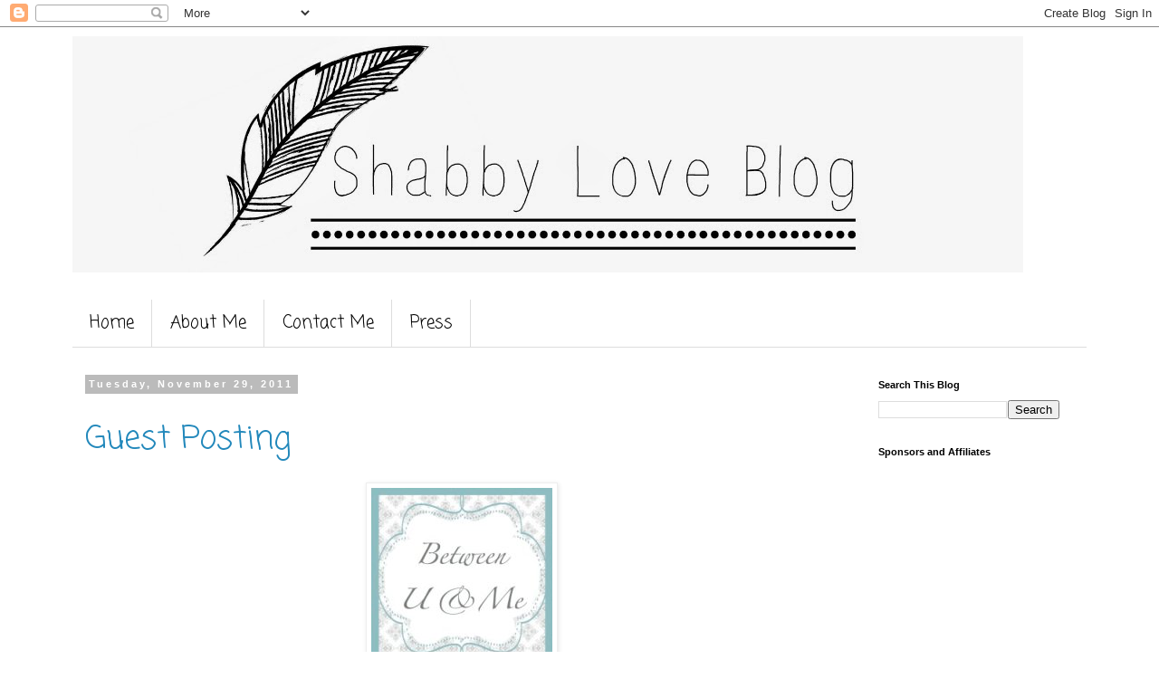

--- FILE ---
content_type: text/html; charset=UTF-8
request_url: https://vintagemellie.blogspot.com/2011/11/
body_size: 98131
content:
<!DOCTYPE html>
<html class='v2' dir='ltr' lang='en'>
<head>
<link href='https://www.blogger.com/static/v1/widgets/335934321-css_bundle_v2.css' rel='stylesheet' type='text/css'/>
<meta content='width=1100' name='viewport'/>
<meta content='text/html; charset=UTF-8' http-equiv='Content-Type'/>
<meta content='blogger' name='generator'/>
<link href='https://vintagemellie.blogspot.com/favicon.ico' rel='icon' type='image/x-icon'/>
<link href='http://vintagemellie.blogspot.com/2011/11/' rel='canonical'/>
<link rel="alternate" type="application/atom+xml" title="Shabby Love - Atom" href="https://vintagemellie.blogspot.com/feeds/posts/default" />
<link rel="alternate" type="application/rss+xml" title="Shabby Love - RSS" href="https://vintagemellie.blogspot.com/feeds/posts/default?alt=rss" />
<link rel="service.post" type="application/atom+xml" title="Shabby Love - Atom" href="https://www.blogger.com/feeds/4976828440315003337/posts/default" />
<!--Can't find substitution for tag [blog.ieCssRetrofitLinks]-->
<meta content='http://vintagemellie.blogspot.com/2011/11/' property='og:url'/>
<meta content='Shabby Love' property='og:title'/>
<meta content='' property='og:description'/>
<title>Shabby Love: November 2011</title>
<style type='text/css'>@font-face{font-family:'Coming Soon';font-style:normal;font-weight:400;font-display:swap;src:url(//fonts.gstatic.com/s/comingsoon/v20/qWcuB6mzpYL7AJ2VfdQR1t-VWDnRsDkg.woff2)format('woff2');unicode-range:U+0000-00FF,U+0131,U+0152-0153,U+02BB-02BC,U+02C6,U+02DA,U+02DC,U+0304,U+0308,U+0329,U+2000-206F,U+20AC,U+2122,U+2191,U+2193,U+2212,U+2215,U+FEFF,U+FFFD;}@font-face{font-family:'Josefin Slab';font-style:normal;font-weight:400;font-display:swap;src:url(//fonts.gstatic.com/s/josefinslab/v29/lW-swjwOK3Ps5GSJlNNkMalNpiZe_ldbOR4W71msR349KoKZAyOw3w.woff2)format('woff2');unicode-range:U+0000-00FF,U+0131,U+0152-0153,U+02BB-02BC,U+02C6,U+02DA,U+02DC,U+0304,U+0308,U+0329,U+2000-206F,U+20AC,U+2122,U+2191,U+2193,U+2212,U+2215,U+FEFF,U+FFFD;}</style>
<style id='page-skin-1' type='text/css'><!--
/*
-----------------------------------------------
Blogger Template Style
Name:     Simple
Designer: Blogger
URL:      www.blogger.com
----------------------------------------------- */
/* Content
----------------------------------------------- */
body {
font: normal normal 14px 'Times New Roman', Times, FreeSerif, serif;
color: #666666;
background: #ffffff none repeat scroll top left;
padding: 0 0 0 0;
}
html body .region-inner {
min-width: 0;
max-width: 100%;
width: auto;
}
h2 {
font-size: 22px;
}
a:link {
text-decoration:none;
color: #2288bb;
}
a:visited {
text-decoration:none;
color: #888888;
}
a:hover {
text-decoration:underline;
color: #33aaff;
}
.body-fauxcolumn-outer .fauxcolumn-inner {
background: transparent none repeat scroll top left;
_background-image: none;
}
.body-fauxcolumn-outer .cap-top {
position: absolute;
z-index: 1;
height: 400px;
width: 100%;
}
.body-fauxcolumn-outer .cap-top .cap-left {
width: 100%;
background: transparent none repeat-x scroll top left;
_background-image: none;
}
.content-outer {
-moz-box-shadow: 0 0 0 rgba(0, 0, 0, .15);
-webkit-box-shadow: 0 0 0 rgba(0, 0, 0, .15);
-goog-ms-box-shadow: 0 0 0 #333333;
box-shadow: 0 0 0 rgba(0, 0, 0, .15);
margin-bottom: 1px;
}
.content-inner {
padding: 10px 40px;
}
.content-inner {
background-color: #ffffff;
}
/* Header
----------------------------------------------- */
.header-outer {
background: transparent none repeat-x scroll 0 -400px;
_background-image: none;
}
.Header h1 {
font: normal normal 40px Josefin Slab;
color: #000000;
text-shadow: 0 0 0 rgba(0, 0, 0, .2);
}
.Header h1 a {
color: #000000;
}
.Header .description {
font-size: 18px;
color: #000000;
}
.header-inner .Header .titlewrapper {
padding: 22px 0;
}
.header-inner .Header .descriptionwrapper {
padding: 0 0;
}
/* Tabs
----------------------------------------------- */
.tabs-inner .section:first-child {
border-top: 0 solid #dddddd;
}
.tabs-inner .section:first-child ul {
margin-top: -1px;
border-top: 1px solid #dddddd;
border-left: 1px solid #dddddd;
border-right: 1px solid #dddddd;
}
.tabs-inner .widget ul {
background: transparent none repeat-x scroll 0 -800px;
_background-image: none;
border-bottom: 1px solid #dddddd;
margin-top: 0;
margin-left: -30px;
margin-right: -30px;
}
.tabs-inner .widget li a {
display: inline-block;
padding: .6em 1em;
font: normal normal 19px Coming Soon;
color: #000000;
border-left: 1px solid #ffffff;
border-right: 1px solid #dddddd;
}
.tabs-inner .widget li:first-child a {
border-left: none;
}
.tabs-inner .widget li.selected a, .tabs-inner .widget li a:hover {
color: #000000;
background-color: #eeeeee;
text-decoration: none;
}
/* Columns
----------------------------------------------- */
.main-outer {
border-top: 0 solid transparent;
}
.fauxcolumn-left-outer .fauxcolumn-inner {
border-right: 1px solid transparent;
}
.fauxcolumn-right-outer .fauxcolumn-inner {
border-left: 1px solid transparent;
}
/* Headings
----------------------------------------------- */
div.widget > h2,
div.widget h2.title {
margin: 0 0 1em 0;
font: normal bold 11px 'Trebuchet MS',Trebuchet,Verdana,sans-serif;
color: #000000;
}
/* Widgets
----------------------------------------------- */
.widget .zippy {
color: #999999;
text-shadow: 2px 2px 1px rgba(0, 0, 0, .1);
}
.widget .popular-posts ul {
list-style: none;
}
/* Posts
----------------------------------------------- */
h2.date-header {
font: normal bold 11px Arial, Tahoma, Helvetica, FreeSans, sans-serif;
}
.date-header span {
background-color: #bbbbbb;
color: #ffffff;
padding: 0.4em;
letter-spacing: 3px;
margin: inherit;
}
.main-inner {
padding-top: 35px;
padding-bottom: 65px;
}
.main-inner .column-center-inner {
padding: 0 0;
}
.main-inner .column-center-inner .section {
margin: 0 1em;
}
.post {
margin: 0 0 45px 0;
}
h3.post-title, .comments h4 {
font: normal normal 36px Coming Soon;
margin: .75em 0 0;
}
.post-body {
font-size: 110%;
line-height: 1.4;
position: relative;
}
.post-body img, .post-body .tr-caption-container, .Profile img, .Image img,
.BlogList .item-thumbnail img {
padding: 2px;
background: #ffffff;
border: 1px solid #eeeeee;
-moz-box-shadow: 1px 1px 5px rgba(0, 0, 0, .1);
-webkit-box-shadow: 1px 1px 5px rgba(0, 0, 0, .1);
box-shadow: 1px 1px 5px rgba(0, 0, 0, .1);
}
.post-body img, .post-body .tr-caption-container {
padding: 5px;
}
.post-body .tr-caption-container {
color: #666666;
}
.post-body .tr-caption-container img {
padding: 0;
background: transparent;
border: none;
-moz-box-shadow: 0 0 0 rgba(0, 0, 0, .1);
-webkit-box-shadow: 0 0 0 rgba(0, 0, 0, .1);
box-shadow: 0 0 0 rgba(0, 0, 0, .1);
}
.post-header {
margin: 0 0 1.5em;
line-height: 1.6;
font-size: 90%;
}
.post-footer {
margin: 20px -2px 0;
padding: 5px 10px;
color: #666666;
background-color: #eeeeee;
border-bottom: 1px solid #eeeeee;
line-height: 1.6;
font-size: 90%;
}
#comments .comment-author {
padding-top: 1.5em;
border-top: 1px solid transparent;
background-position: 0 1.5em;
}
#comments .comment-author:first-child {
padding-top: 0;
border-top: none;
}
.avatar-image-container {
margin: .2em 0 0;
}
#comments .avatar-image-container img {
border: 1px solid #eeeeee;
}
/* Comments
----------------------------------------------- */
.comments .comments-content .icon.blog-author {
background-repeat: no-repeat;
background-image: url([data-uri]);
}
.comments .comments-content .loadmore a {
border-top: 1px solid #999999;
border-bottom: 1px solid #999999;
}
.comments .comment-thread.inline-thread {
background-color: #eeeeee;
}
.comments .continue {
border-top: 2px solid #999999;
}
/* Accents
---------------------------------------------- */
.section-columns td.columns-cell {
border-left: 1px solid transparent;
}
.blog-pager {
background: transparent url(//www.blogblog.com/1kt/simple/paging_dot.png) repeat-x scroll top center;
}
.blog-pager-older-link, .home-link,
.blog-pager-newer-link {
background-color: #ffffff;
padding: 5px;
}
.footer-outer {
border-top: 1px dashed #bbbbbb;
}
/* Mobile
----------------------------------------------- */
body.mobile  {
background-size: auto;
}
.mobile .body-fauxcolumn-outer {
background: transparent none repeat scroll top left;
}
.mobile .body-fauxcolumn-outer .cap-top {
background-size: 100% auto;
}
.mobile .content-outer {
-webkit-box-shadow: 0 0 3px rgba(0, 0, 0, .15);
box-shadow: 0 0 3px rgba(0, 0, 0, .15);
}
.mobile .tabs-inner .widget ul {
margin-left: 0;
margin-right: 0;
}
.mobile .post {
margin: 0;
}
.mobile .main-inner .column-center-inner .section {
margin: 0;
}
.mobile .date-header span {
padding: 0.1em 10px;
margin: 0 -10px;
}
.mobile h3.post-title {
margin: 0;
}
.mobile .blog-pager {
background: transparent none no-repeat scroll top center;
}
.mobile .footer-outer {
border-top: none;
}
.mobile .main-inner, .mobile .footer-inner {
background-color: #ffffff;
}
.mobile-index-contents {
color: #666666;
}
.mobile-link-button {
background-color: #2288bb;
}
.mobile-link-button a:link, .mobile-link-button a:visited {
color: #ffffff;
}
.mobile .tabs-inner .section:first-child {
border-top: none;
}
.mobile .tabs-inner .PageList .widget-content {
background-color: #eeeeee;
color: #000000;
border-top: 1px solid #dddddd;
border-bottom: 1px solid #dddddd;
}
.mobile .tabs-inner .PageList .widget-content .pagelist-arrow {
border-left: 1px solid #dddddd;
}

--></style>
<style id='template-skin-1' type='text/css'><!--
body {
min-width: 1200px;
}
.content-outer, .content-fauxcolumn-outer, .region-inner {
min-width: 1200px;
max-width: 1200px;
_width: 1200px;
}
.main-inner .columns {
padding-left: 0px;
padding-right: 260px;
}
.main-inner .fauxcolumn-center-outer {
left: 0px;
right: 260px;
/* IE6 does not respect left and right together */
_width: expression(this.parentNode.offsetWidth -
parseInt("0px") -
parseInt("260px") + 'px');
}
.main-inner .fauxcolumn-left-outer {
width: 0px;
}
.main-inner .fauxcolumn-right-outer {
width: 260px;
}
.main-inner .column-left-outer {
width: 0px;
right: 100%;
margin-left: -0px;
}
.main-inner .column-right-outer {
width: 260px;
margin-right: -260px;
}
#layout {
min-width: 0;
}
#layout .content-outer {
min-width: 0;
width: 800px;
}
#layout .region-inner {
min-width: 0;
width: auto;
}
body#layout div.add_widget {
padding: 8px;
}
body#layout div.add_widget a {
margin-left: 32px;
}
--></style>
<link href='https://www.blogger.com/dyn-css/authorization.css?targetBlogID=4976828440315003337&amp;zx=a03e40aa-38ef-4a73-b916-882ba7462c1e' media='none' onload='if(media!=&#39;all&#39;)media=&#39;all&#39;' rel='stylesheet'/><noscript><link href='https://www.blogger.com/dyn-css/authorization.css?targetBlogID=4976828440315003337&amp;zx=a03e40aa-38ef-4a73-b916-882ba7462c1e' rel='stylesheet'/></noscript>
<meta name='google-adsense-platform-account' content='ca-host-pub-1556223355139109'/>
<meta name='google-adsense-platform-domain' content='blogspot.com'/>

<!-- data-ad-client=ca-pub-9073434749237345 -->

</head>
<body class='loading variant-simplysimple'>
<div class='navbar section' id='navbar' name='Navbar'><div class='widget Navbar' data-version='1' id='Navbar1'><script type="text/javascript">
    function setAttributeOnload(object, attribute, val) {
      if(window.addEventListener) {
        window.addEventListener('load',
          function(){ object[attribute] = val; }, false);
      } else {
        window.attachEvent('onload', function(){ object[attribute] = val; });
      }
    }
  </script>
<div id="navbar-iframe-container"></div>
<script type="text/javascript" src="https://apis.google.com/js/platform.js"></script>
<script type="text/javascript">
      gapi.load("gapi.iframes:gapi.iframes.style.bubble", function() {
        if (gapi.iframes && gapi.iframes.getContext) {
          gapi.iframes.getContext().openChild({
              url: 'https://www.blogger.com/navbar/4976828440315003337?origin\x3dhttps://vintagemellie.blogspot.com',
              where: document.getElementById("navbar-iframe-container"),
              id: "navbar-iframe"
          });
        }
      });
    </script><script type="text/javascript">
(function() {
var script = document.createElement('script');
script.type = 'text/javascript';
script.src = '//pagead2.googlesyndication.com/pagead/js/google_top_exp.js';
var head = document.getElementsByTagName('head')[0];
if (head) {
head.appendChild(script);
}})();
</script>
</div></div>
<div class='body-fauxcolumns'>
<div class='fauxcolumn-outer body-fauxcolumn-outer'>
<div class='cap-top'>
<div class='cap-left'></div>
<div class='cap-right'></div>
</div>
<div class='fauxborder-left'>
<div class='fauxborder-right'></div>
<div class='fauxcolumn-inner'>
</div>
</div>
<div class='cap-bottom'>
<div class='cap-left'></div>
<div class='cap-right'></div>
</div>
</div>
</div>
<div class='content'>
<div class='content-fauxcolumns'>
<div class='fauxcolumn-outer content-fauxcolumn-outer'>
<div class='cap-top'>
<div class='cap-left'></div>
<div class='cap-right'></div>
</div>
<div class='fauxborder-left'>
<div class='fauxborder-right'></div>
<div class='fauxcolumn-inner'>
</div>
</div>
<div class='cap-bottom'>
<div class='cap-left'></div>
<div class='cap-right'></div>
</div>
</div>
</div>
<div class='content-outer'>
<div class='content-cap-top cap-top'>
<div class='cap-left'></div>
<div class='cap-right'></div>
</div>
<div class='fauxborder-left content-fauxborder-left'>
<div class='fauxborder-right content-fauxborder-right'></div>
<div class='content-inner'>
<header>
<div class='header-outer'>
<div class='header-cap-top cap-top'>
<div class='cap-left'></div>
<div class='cap-right'></div>
</div>
<div class='fauxborder-left header-fauxborder-left'>
<div class='fauxborder-right header-fauxborder-right'></div>
<div class='region-inner header-inner'>
<div class='header section' id='header' name='Header'><div class='widget Header' data-version='1' id='Header1'>
<div id='header-inner'>
<a href='https://vintagemellie.blogspot.com/' style='display: block'>
<img alt='Shabby Love' height='261px; ' id='Header1_headerimg' src='https://blogger.googleusercontent.com/img/b/R29vZ2xl/AVvXsEibxAyeMV36NJyNNzCNR4tR6d9EXtx6e-iGLG12Vo9LIOwiCM9k5pToWRVtTle_xxUCGkAPJf2cBMN-P2eAyRRDpz3mWMmJtKqgrZGI8ZNA1a0W-hC_QdpdZS5FPDpCin08wxGR7gzHzu8/s1600/header.jpg' style='display: block' width='1050px; '/>
</a>
</div>
</div></div>
</div>
</div>
<div class='header-cap-bottom cap-bottom'>
<div class='cap-left'></div>
<div class='cap-right'></div>
</div>
</div>
</header>
<div class='tabs-outer'>
<div class='tabs-cap-top cap-top'>
<div class='cap-left'></div>
<div class='cap-right'></div>
</div>
<div class='fauxborder-left tabs-fauxborder-left'>
<div class='fauxborder-right tabs-fauxborder-right'></div>
<div class='region-inner tabs-inner'>
<div class='tabs no-items section' id='crosscol' name='Cross-Column'></div>
<div class='tabs section' id='crosscol-overflow' name='Cross-Column 2'><div class='widget PageList' data-version='1' id='PageList1'>
<h2>Pages</h2>
<div class='widget-content'>
<ul>
<li>
<a href='https://vintagemellie.blogspot.com/'>Home</a>
</li>
<li>
<a href='https://vintagemellie.blogspot.com/p/about-me.html'>About Me</a>
</li>
<li>
<a href='https://vintagemellie.blogspot.com/p/contact-me.html'>Contact Me</a>
</li>
<li>
<a href='https://vintagemellie.blogspot.com/p/press.html'>Press</a>
</li>
</ul>
<div class='clear'></div>
</div>
</div></div>
</div>
</div>
<div class='tabs-cap-bottom cap-bottom'>
<div class='cap-left'></div>
<div class='cap-right'></div>
</div>
</div>
<div class='main-outer'>
<div class='main-cap-top cap-top'>
<div class='cap-left'></div>
<div class='cap-right'></div>
</div>
<div class='fauxborder-left main-fauxborder-left'>
<div class='fauxborder-right main-fauxborder-right'></div>
<div class='region-inner main-inner'>
<div class='columns fauxcolumns'>
<div class='fauxcolumn-outer fauxcolumn-center-outer'>
<div class='cap-top'>
<div class='cap-left'></div>
<div class='cap-right'></div>
</div>
<div class='fauxborder-left'>
<div class='fauxborder-right'></div>
<div class='fauxcolumn-inner'>
</div>
</div>
<div class='cap-bottom'>
<div class='cap-left'></div>
<div class='cap-right'></div>
</div>
</div>
<div class='fauxcolumn-outer fauxcolumn-left-outer'>
<div class='cap-top'>
<div class='cap-left'></div>
<div class='cap-right'></div>
</div>
<div class='fauxborder-left'>
<div class='fauxborder-right'></div>
<div class='fauxcolumn-inner'>
</div>
</div>
<div class='cap-bottom'>
<div class='cap-left'></div>
<div class='cap-right'></div>
</div>
</div>
<div class='fauxcolumn-outer fauxcolumn-right-outer'>
<div class='cap-top'>
<div class='cap-left'></div>
<div class='cap-right'></div>
</div>
<div class='fauxborder-left'>
<div class='fauxborder-right'></div>
<div class='fauxcolumn-inner'>
</div>
</div>
<div class='cap-bottom'>
<div class='cap-left'></div>
<div class='cap-right'></div>
</div>
</div>
<!-- corrects IE6 width calculation -->
<div class='columns-inner'>
<div class='column-center-outer'>
<div class='column-center-inner'>
<div class='main section' id='main' name='Main'><div class='widget Blog' data-version='1' id='Blog1'>
<div class='blog-posts hfeed'>

          <div class="date-outer">
        
<h2 class='date-header'><span>Tuesday, November 29, 2011</span></h2>

          <div class="date-posts">
        
<div class='post-outer'>
<div class='post hentry uncustomized-post-template' itemprop='blogPost' itemscope='itemscope' itemtype='http://schema.org/BlogPosting'>
<meta content='https://blogger.googleusercontent.com/img/b/R29vZ2xl/AVvXsEh7gPg6XkDxRB3k8RnDglUu_nwhaB6AuwDO6kPoUw4EHL3sHywTzRA-JR5N308KX-aVqg1gnRWNlSQNdF-sU-8UvNDYlBiRleVVYDG_ntHNRyEy9japmu78kc70pcQ3V3exSdVMH1kMnu8/' itemprop='image_url'/>
<meta content='4976828440315003337' itemprop='blogId'/>
<meta content='3525456016292401422' itemprop='postId'/>
<a name='3525456016292401422'></a>
<h3 class='post-title entry-title' itemprop='name'>
<a href='https://vintagemellie.blogspot.com/2011/11/guest-posting.html'>Guest Posting</a>
</h3>
<div class='post-header'>
<div class='post-header-line-1'></div>
</div>
<div class='post-body entry-content' id='post-body-3525456016292401422' itemprop='description articleBody'>
<center><a href="http://www.betweenuandme.com/" target="_blank" title="BetweenU&amp;Me"><img border="0" src="https://blogger.googleusercontent.com/img/b/R29vZ2xl/AVvXsEh7gPg6XkDxRB3k8RnDglUu_nwhaB6AuwDO6kPoUw4EHL3sHywTzRA-JR5N308KX-aVqg1gnRWNlSQNdF-sU-8UvNDYlBiRleVVYDG_ntHNRyEy9japmu78kc70pcQ3V3exSdVMH1kMnu8/" /></a></center><br />
<br />
&nbsp;I'm over at <a href="http://www.betweenuandme.com/">Between U &amp; Me</a> today for my very first guest post!! I'm so excited! I'll be sharing a tutorial on the rustic star tree topper I made for my tree this year.<br />
<br />
<div class="separator" style="clear: both; text-align: center;"><a href="https://blogger.googleusercontent.com/img/b/R29vZ2xl/AVvXsEhaxfN9m3-GzPv9DPooRjXcVAXTHu7cMQyvfgl9l5dHzQQbBQl02zpC3ebe1lsXAhATw6v2GhKUh26pdtg8b6b6nPpjOpk7Nk7nTaaNl45z325zkyrjSTo39qHE6MtwH4oot2StLvHT3OA/s1600/c4.JPG" imageanchor="1" style="margin-left: 1em; margin-right: 1em;"><img border="0" height="390" src="https://blogger.googleusercontent.com/img/b/R29vZ2xl/AVvXsEhaxfN9m3-GzPv9DPooRjXcVAXTHu7cMQyvfgl9l5dHzQQbBQl02zpC3ebe1lsXAhATw6v2GhKUh26pdtg8b6b6nPpjOpk7Nk7nTaaNl45z325zkyrjSTo39qHE6MtwH4oot2StLvHT3OA/s400/c4.JPG" width="400" /></a></div><div style="text-align: center;"></div><br />
I hope you'll stop over there and see me and look around Courtney's fabulous blog. Leave her some comment love and let her know I sent you!
<div style='clear: both;'></div>
</div>
<div class='post-footer'>
<div class='post-footer-line post-footer-line-1'>
<span class='post-author vcard'>
Posted by
<span class='fn' itemprop='author' itemscope='itemscope' itemtype='http://schema.org/Person'>
<meta content='https://www.blogger.com/profile/09426487927848589546' itemprop='url'/>
<a class='g-profile' href='https://www.blogger.com/profile/09426487927848589546' rel='author' title='author profile'>
<span itemprop='name'>Melissa</span>
</a>
</span>
</span>
<span class='post-timestamp'>
at
<meta content='http://vintagemellie.blogspot.com/2011/11/guest-posting.html' itemprop='url'/>
<a class='timestamp-link' href='https://vintagemellie.blogspot.com/2011/11/guest-posting.html' rel='bookmark' title='permanent link'><abbr class='published' itemprop='datePublished' title='2011-11-29T09:54:00-05:00'>9:54&#8239;AM</abbr></a>
</span>
<span class='post-comment-link'>
<a class='comment-link' href='https://vintagemellie.blogspot.com/2011/11/guest-posting.html#comment-form' onclick=''>
5 comments:
  </a>
</span>
<span class='post-icons'>
<span class='item-control blog-admin pid-603284741'>
<a href='https://www.blogger.com/post-edit.g?blogID=4976828440315003337&postID=3525456016292401422&from=pencil' title='Edit Post'>
<img alt='' class='icon-action' height='18' src='https://resources.blogblog.com/img/icon18_edit_allbkg.gif' width='18'/>
</a>
</span>
</span>
<div class='post-share-buttons goog-inline-block'>
<a class='goog-inline-block share-button sb-email' href='https://www.blogger.com/share-post.g?blogID=4976828440315003337&postID=3525456016292401422&target=email' target='_blank' title='Email This'><span class='share-button-link-text'>Email This</span></a><a class='goog-inline-block share-button sb-blog' href='https://www.blogger.com/share-post.g?blogID=4976828440315003337&postID=3525456016292401422&target=blog' onclick='window.open(this.href, "_blank", "height=270,width=475"); return false;' target='_blank' title='BlogThis!'><span class='share-button-link-text'>BlogThis!</span></a><a class='goog-inline-block share-button sb-twitter' href='https://www.blogger.com/share-post.g?blogID=4976828440315003337&postID=3525456016292401422&target=twitter' target='_blank' title='Share to X'><span class='share-button-link-text'>Share to X</span></a><a class='goog-inline-block share-button sb-facebook' href='https://www.blogger.com/share-post.g?blogID=4976828440315003337&postID=3525456016292401422&target=facebook' onclick='window.open(this.href, "_blank", "height=430,width=640"); return false;' target='_blank' title='Share to Facebook'><span class='share-button-link-text'>Share to Facebook</span></a><a class='goog-inline-block share-button sb-pinterest' href='https://www.blogger.com/share-post.g?blogID=4976828440315003337&postID=3525456016292401422&target=pinterest' target='_blank' title='Share to Pinterest'><span class='share-button-link-text'>Share to Pinterest</span></a>
</div>
</div>
<div class='post-footer-line post-footer-line-2'>
<span class='post-labels'>
</span>
</div>
<div class='post-footer-line post-footer-line-3'>
<span class='post-location'>
</span>
</div>
</div>
</div>
</div>
<div class='inline-ad'>
</div>

          </div></div>
        

          <div class="date-outer">
        
<h2 class='date-header'><span>Monday, November 28, 2011</span></h2>

          <div class="date-posts">
        
<div class='post-outer'>
<div class='post hentry uncustomized-post-template' itemprop='blogPost' itemscope='itemscope' itemtype='http://schema.org/BlogPosting'>
<meta content='https://blogger.googleusercontent.com/img/b/R29vZ2xl/AVvXsEhXJFR_D0K0n5UlIS09zhH4jdt-e56oA8rkDXgdQC-EiUmqA4N4JyW8ghF5Wb_FUWVC1RKgg346jcHFMMYRCSuCFy2FfIXBUAEcQYsKFbk9810IL4vIU3Bp659t_A2lA1Bpp6P2dtqej3E/s640/c1.JPG' itemprop='image_url'/>
<meta content='4976828440315003337' itemprop='blogId'/>
<meta content='6474594657790496366' itemprop='postId'/>
<a name='6474594657790496366'></a>
<h3 class='post-title entry-title' itemprop='name'>
<a href='https://vintagemellie.blogspot.com/2011/11/christmas-decor.html'>Christmas Decor</a>
</h3>
<div class='post-header'>
<div class='post-header-line-1'></div>
</div>
<div class='post-body entry-content' id='post-body-6474594657790496366' itemprop='description articleBody'>
Hi everyone! I hope you spent a wonderful Thanksgiving with your families! I sure did! I also put up all my Christmas decorations on Friday. I'm keeping this pretty short because I have lots of pictures to share with you today. Get ready!<br />
<br />
<div class="separator" style="clear: both; text-align: center;"><a href="https://blogger.googleusercontent.com/img/b/R29vZ2xl/AVvXsEhXJFR_D0K0n5UlIS09zhH4jdt-e56oA8rkDXgdQC-EiUmqA4N4JyW8ghF5Wb_FUWVC1RKgg346jcHFMMYRCSuCFy2FfIXBUAEcQYsKFbk9810IL4vIU3Bp659t_A2lA1Bpp6P2dtqej3E/s1600/c1.JPG" imageanchor="1" style="margin-left: 1em; margin-right: 1em;"><img border="0" height="640" src="https://blogger.googleusercontent.com/img/b/R29vZ2xl/AVvXsEhXJFR_D0K0n5UlIS09zhH4jdt-e56oA8rkDXgdQC-EiUmqA4N4JyW8ghF5Wb_FUWVC1RKgg346jcHFMMYRCSuCFy2FfIXBUAEcQYsKFbk9810IL4vIU3Bp659t_A2lA1Bpp6P2dtqej3E/s640/c1.JPG" width="350" /></a></div><br />
<div class="separator" style="clear: both; text-align: center;"></div><br />
<div class="separator" style="clear: both; text-align: center;"><a href="https://blogger.googleusercontent.com/img/b/R29vZ2xl/AVvXsEj02saMcfEUWrNgG0vz5UomkspPSNOyzug7UNyPysBDiAsYQMN40WyKpBMF_zQNPeUBhuybJ38XubIZKnRhyphenhypheni0cj_ybXzdtoiIbotpccri6iYmHIoVny1Ta-4QiNJRufYyfswA_J_5OZn8/s1600/c3.JPG" imageanchor="1" style="margin-left: 1em; margin-right: 1em;"><img border="0" height="640" src="https://blogger.googleusercontent.com/img/b/R29vZ2xl/AVvXsEj02saMcfEUWrNgG0vz5UomkspPSNOyzug7UNyPysBDiAsYQMN40WyKpBMF_zQNPeUBhuybJ38XubIZKnRhyphenhypheni0cj_ybXzdtoiIbotpccri6iYmHIoVny1Ta-4QiNJRufYyfswA_J_5OZn8/s640/c3.JPG" width="378" /></a></div><br />
<div class="separator" style="clear: both; text-align: center;"><a href="https://blogger.googleusercontent.com/img/b/R29vZ2xl/AVvXsEhDxRnw1SO0XdOldD0Og9oWmpPii6a7IgtX6H5pMxv8mOLkpbkIn_zajJAQoPoAO4ATYhV0LUwT6pl9pN2xj548lIal3NZ6sQ4Usv1RCSrwG7litEJTRNRu0zue4VNUfLUCG1ilkP2j06g/s1600/c4.JPG" imageanchor="1" style="margin-left: 1em; margin-right: 1em;"><img border="0" height="391" src="https://blogger.googleusercontent.com/img/b/R29vZ2xl/AVvXsEhDxRnw1SO0XdOldD0Og9oWmpPii6a7IgtX6H5pMxv8mOLkpbkIn_zajJAQoPoAO4ATYhV0LUwT6pl9pN2xj548lIal3NZ6sQ4Usv1RCSrwG7litEJTRNRu0zue4VNUfLUCG1ilkP2j06g/s400/c4.JPG" width="400" /></a></div>&nbsp;Here's my homemade tree topper. Stop over at <a href="http://www.betweenuandme.com/">Between U &amp; Me</a> where I'm guest posting and sharing the tutorial on how I made it.<br />
<br />
<div style="text-align: center;">This year I decorated my tree with:</div><table align="center" cellpadding="0" cellspacing="0" class="tr-caption-container" style="margin-left: auto; margin-right: auto; text-align: center;"><tbody>
<tr><td style="text-align: center;"><a href="https://blogger.googleusercontent.com/img/b/R29vZ2xl/AVvXsEha1e9yagP8ISSIKbajecZyc8onsbmC0LtNc5h7_MmSQHU45UxE5iPHAZM2saU5KUhdi1smKZwLECO3SFwTf55y_kY2LVGOEQNW64OvjGeVD02ZGM-mt_Cpys0538snPMwmdeCOD1hNb-4/s1600/c5.JPG" imageanchor="1" style="margin-left: auto; margin-right: auto;"><img border="0" height="322" src="https://blogger.googleusercontent.com/img/b/R29vZ2xl/AVvXsEha1e9yagP8ISSIKbajecZyc8onsbmC0LtNc5h7_MmSQHU45UxE5iPHAZM2saU5KUhdi1smKZwLECO3SFwTf55y_kY2LVGOEQNW64OvjGeVD02ZGM-mt_Cpys0538snPMwmdeCOD1hNb-4/s400/c5.JPG" width="400" /></a></td></tr>
<tr><td class="tr-caption" style="text-align: center;">Vintage postcards</td></tr>
</tbody></table><br />
<table align="center" cellpadding="0" cellspacing="0" class="tr-caption-container" style="margin-left: auto; margin-right: auto; text-align: center;"><tbody>
<tr><td style="text-align: center;"><a href="https://blogger.googleusercontent.com/img/b/R29vZ2xl/AVvXsEilI0W5nAZdv073210Owj2NLDXpWR-CIigfZKjG0dsa942noRVPDB7s4NqZfwDtsiYJd7KYyKe9OKzVaoaueCDQK820E37cFhwCh8tC34LiN8PzwYyhXLS1GCM5IEHzAnYERIY3hxzGP-8/s1600/c6.JPG" imageanchor="1" style="margin-left: auto; margin-right: auto;"><img border="0" height="400" src="https://blogger.googleusercontent.com/img/b/R29vZ2xl/AVvXsEilI0W5nAZdv073210Owj2NLDXpWR-CIigfZKjG0dsa942noRVPDB7s4NqZfwDtsiYJd7KYyKe9OKzVaoaueCDQK820E37cFhwCh8tC34LiN8PzwYyhXLS1GCM5IEHzAnYERIY3hxzGP-8/s400/c6.JPG" width="348" /></a></td></tr>
<tr><td class="tr-caption" style="text-align: center;">Plastic candy canes that I wrapped with twine</td></tr>
</tbody></table><div style="text-align: center;"><br />
</div><table align="center" cellpadding="0" cellspacing="0" class="tr-caption-container" style="margin-left: auto; margin-right: auto; text-align: center;"><tbody>
<tr><td style="text-align: center;"><a href="https://blogger.googleusercontent.com/img/b/R29vZ2xl/AVvXsEhXsqAFmewjns8JLH3iV637sbzkpfQCaCtLT0tWm30m4g5f0sR8-zH0345CaMy5bQ2vpuXvM5bY43p5XyLVPW1IDFdVHWXLRFAElEFOg_CrXnIzoM3s3XLAaAxfhaU2H2-BnizH7t12wGg/s1600/c7.JPG" imageanchor="1" style="margin-left: auto; margin-right: auto;"><img border="0" height="400" src="https://blogger.googleusercontent.com/img/b/R29vZ2xl/AVvXsEhXsqAFmewjns8JLH3iV637sbzkpfQCaCtLT0tWm30m4g5f0sR8-zH0345CaMy5bQ2vpuXvM5bY43p5XyLVPW1IDFdVHWXLRFAElEFOg_CrXnIzoM3s3XLAaAxfhaU2H2-BnizH7t12wGg/s400/c7.JPG" width="335" /></a></td></tr>
<tr><td class="tr-caption" style="text-align: center;">Family photos</td></tr>
</tbody></table><br />
<div class="separator" style="clear: both; text-align: center;"><a href="https://blogger.googleusercontent.com/img/b/R29vZ2xl/AVvXsEimiMKscV2zWhOZrgb5TgBvdj8CHqWyCjssWOlR1muGGZjnwWVd4WHgzniw4iOMM1WQr3uHaJy4SZKTllNqEFNLN7Y3tPpnGrNplUacH35C7Dob13wyDGm8I4uuH5r9dlECHciIX_ry6N0/s1600/c8.JPG" imageanchor="1" style="margin-left: 1em; margin-right: 1em;"><img border="0" height="387" src="https://blogger.googleusercontent.com/img/b/R29vZ2xl/AVvXsEimiMKscV2zWhOZrgb5TgBvdj8CHqWyCjssWOlR1muGGZjnwWVd4WHgzniw4iOMM1WQr3uHaJy4SZKTllNqEFNLN7Y3tPpnGrNplUacH35C7Dob13wyDGm8I4uuH5r9dlECHciIX_ry6N0/s400/c8.JPG" width="400" /></a></div><br />
<div class="separator" style="clear: both; text-align: center;"><a href="https://blogger.googleusercontent.com/img/b/R29vZ2xl/AVvXsEjt4WjhhTtP3VyCAZquPPmqFMoxiK2Eg2FK39x5ysoZ0thKbbjLJBbxa0GSGJxZbq9QL1IETn43URPFj3gjbOUlMgD2tlWdJQwImn4zOr_IdyY6h97aVX9PrFh84idR5tFq9SbKBIeQ9jQ/s1600/c9.JPG" imageanchor="1" style="margin-left: 1em; margin-right: 1em;"><img border="0" height="313" src="https://blogger.googleusercontent.com/img/b/R29vZ2xl/AVvXsEjt4WjhhTtP3VyCAZquPPmqFMoxiK2Eg2FK39x5ysoZ0thKbbjLJBbxa0GSGJxZbq9QL1IETn43URPFj3gjbOUlMgD2tlWdJQwImn4zOr_IdyY6h97aVX9PrFh84idR5tFq9SbKBIeQ9jQ/s400/c9.JPG" width="400" /></a></div><br />
&nbsp;A year or two ago I saw a gorgeous muslin tree that Alice from <a href="http://www.paintedwhite.com/pages/blog.htm">Thoughts from Alice W</a> made for her etsy shop. When I went to purchase one they were no longer available. So, I made one of my own and two others to go with it. <br />
<div class="separator" style="clear: both; text-align: center;"><a href="https://blogger.googleusercontent.com/img/b/R29vZ2xl/AVvXsEgG3FozqAQoe_9okdLOyQvXgwMy_QxSw43QqyQQEJuG9LcDaytynaWcGOOfAiZ6LQumAyo-m15bDD1e284Vyj78uhMvLXpVFo1LVcrOgOfzy4xnKAlicRMNaVC-Tx6FdcHp7xoCT7_KECU/s1600/c10.JPG" imageanchor="1" style="margin-left: 1em; margin-right: 1em;"><img border="0" height="400" src="https://blogger.googleusercontent.com/img/b/R29vZ2xl/AVvXsEgG3FozqAQoe_9okdLOyQvXgwMy_QxSw43QqyQQEJuG9LcDaytynaWcGOOfAiZ6LQumAyo-m15bDD1e284Vyj78uhMvLXpVFo1LVcrOgOfzy4xnKAlicRMNaVC-Tx6FdcHp7xoCT7_KECU/s400/c10.JPG" width="286" /></a></div><br />
<div style="text-align: center;">The Joy ornament is made from sticks that I just glued together.&nbsp; </div><div class="separator" style="clear: both; text-align: center;"><a href="https://blogger.googleusercontent.com/img/b/R29vZ2xl/AVvXsEiUz6W82As_5krt9BlUmCJf5E4zi_AD92bk9GxEzclJBFi7tKefeXFKmk1mLRt6LXfCZ-vvhTFU12Fsvhyji_8nddCEDQCtS36BTA3KJeIKL0GmtyqyKo0ZwcR5fSYZPhSWLt15axHKTeA/s1600/c11.JPG" imageanchor="1" style="margin-left: 1em; margin-right: 1em;"><img border="0" height="400" src="https://blogger.googleusercontent.com/img/b/R29vZ2xl/AVvXsEiUz6W82As_5krt9BlUmCJf5E4zi_AD92bk9GxEzclJBFi7tKefeXFKmk1mLRt6LXfCZ-vvhTFU12Fsvhyji_8nddCEDQCtS36BTA3KJeIKL0GmtyqyKo0ZwcR5fSYZPhSWLt15axHKTeA/s400/c11.JPG" width="303" /></a></div><br />
<div style="text-align: center;">My glove and postcard garland!</div><div class="separator" style="clear: both; text-align: center;"><a href="https://blogger.googleusercontent.com/img/b/R29vZ2xl/AVvXsEj26KLHB-TIDmKKlAQr1vzVb0KB_OHonTtiw0ekutZKMQBsKb4WVNvFxct9IIyUg2n0SBpgNHiuv_cctLnZ-3g4cFjjDzoOo3PahS-m-tTQe65sGUWZ9K7EqkwLKrJGf3Dp9AZMdFyBYus/s1600/c12.JPG" imageanchor="1" style="margin-left: 1em; margin-right: 1em;"><img border="0" height="186" src="https://blogger.googleusercontent.com/img/b/R29vZ2xl/AVvXsEj26KLHB-TIDmKKlAQr1vzVb0KB_OHonTtiw0ekutZKMQBsKb4WVNvFxct9IIyUg2n0SBpgNHiuv_cctLnZ-3g4cFjjDzoOo3PahS-m-tTQe65sGUWZ9K7EqkwLKrJGf3Dp9AZMdFyBYus/s400/c12.JPG" width="400" /></a></div><br />
<div class="separator" style="clear: both; text-align: center;"><a href="https://blogger.googleusercontent.com/img/b/R29vZ2xl/AVvXsEj9-INvJFPQJtW6x2DZzCzt_ZxQXxb0shds0dK0wxs3aep1IJDby-_5tRgIAK9mDRG8ClgsEgK7R8o6_EKd_APjm2FOBMu0aMYGdLvVUi2fOK3eGu0HAWhTCFfPZ0Kb8L8lXVxoVDdA92Q/s1600/c13.JPG" imageanchor="1" style="margin-left: 1em; margin-right: 1em;"><img border="0" height="306" src="https://blogger.googleusercontent.com/img/b/R29vZ2xl/AVvXsEj9-INvJFPQJtW6x2DZzCzt_ZxQXxb0shds0dK0wxs3aep1IJDby-_5tRgIAK9mDRG8ClgsEgK7R8o6_EKd_APjm2FOBMu0aMYGdLvVUi2fOK3eGu0HAWhTCFfPZ0Kb8L8lXVxoVDdA92Q/s400/c13.JPG" width="400" /></a></div><br />
<div class="separator" style="clear: both; text-align: center;"><a href="https://blogger.googleusercontent.com/img/b/R29vZ2xl/AVvXsEjePIB2wUs2h00Kspbbniz6szO8Q7UQCY_gVVbTccLj8Q2_d2EVvzdSSPG4yzcU7GyWRHKg1Yktbkf1CiK5z6ZKeW82ox1twlt9q_Ze-wamFiZyvETBfHEb25LiU2z_T7zvm_TlI-dAscA/s1600/c14.JPG" imageanchor="1" style="margin-left: 1em; margin-right: 1em;"><img border="0" height="300" src="https://blogger.googleusercontent.com/img/b/R29vZ2xl/AVvXsEjePIB2wUs2h00Kspbbniz6szO8Q7UQCY_gVVbTccLj8Q2_d2EVvzdSSPG4yzcU7GyWRHKg1Yktbkf1CiK5z6ZKeW82ox1twlt9q_Ze-wamFiZyvETBfHEb25LiU2z_T7zvm_TlI-dAscA/s400/c14.JPG" width="400" /></a></div><br />
<table align="center" cellpadding="0" cellspacing="0" class="tr-caption-container" style="margin-left: auto; margin-right: auto; text-align: center;"><tbody>
<tr><td style="text-align: center;"><a href="https://blogger.googleusercontent.com/img/b/R29vZ2xl/AVvXsEhVPVJZ5DLf7iNjJ8rT44_-Ss7UBwlltiW8W8ymidh6f9BNGT91n6nYcD9EZMC7HWCVYT5ZiktoL9g7vrdplI3zGDgNQqK-5FEkhyphenhyphenS_QtE-4vKbkw8tQdXpJVx9ZWkZ6Jw7YGDWVSowrIg/s1600/c15.JPG" imageanchor="1" style="margin-left: auto; margin-right: auto;"><img border="0" height="640" src="https://blogger.googleusercontent.com/img/b/R29vZ2xl/AVvXsEhVPVJZ5DLf7iNjJ8rT44_-Ss7UBwlltiW8W8ymidh6f9BNGT91n6nYcD9EZMC7HWCVYT5ZiktoL9g7vrdplI3zGDgNQqK-5FEkhyphenhyphenS_QtE-4vKbkw8tQdXpJVx9ZWkZ6Jw7YGDWVSowrIg/s640/c15.JPG" width="356" /></a></td></tr>
<tr><td class="tr-caption" style="text-align: center;">Our snowman tree</td></tr>
</tbody></table><br />
<table align="center" cellpadding="0" cellspacing="0" class="tr-caption-container" style="margin-left: auto; margin-right: auto; text-align: center;"><tbody>
<tr><td style="text-align: center;"><a href="https://blogger.googleusercontent.com/img/b/R29vZ2xl/AVvXsEgGSEo6bFxRnhJ6ZoeMEntB5FyQplQ9bVEXKk1LKi4QGQ4UhUrGm56LS1iwnRidnvEHT7FcLdlQAYeXhIjap6fjJgGF9F5AhmOD5tAaA9zBIsXlvmkHzXCmxb-Vmx-ddIVtWPHt-AxeAgA/s1600/c16.JPG" imageanchor="1" style="margin-left: auto; margin-right: auto;"><img border="0" height="640" src="https://blogger.googleusercontent.com/img/b/R29vZ2xl/AVvXsEgGSEo6bFxRnhJ6ZoeMEntB5FyQplQ9bVEXKk1LKi4QGQ4UhUrGm56LS1iwnRidnvEHT7FcLdlQAYeXhIjap6fjJgGF9F5AhmOD5tAaA9zBIsXlvmkHzXCmxb-Vmx-ddIVtWPHt-AxeAgA/s640/c16.JPG" width="282" /></a></td></tr>
<tr><td class="tr-caption" style="text-align: center;">Kitchen tree</td></tr>
</tbody></table><br />
<table align="center" cellpadding="0" cellspacing="0" class="tr-caption-container" style="margin-left: auto; margin-right: auto; text-align: center;"><tbody>
<tr><td style="text-align: center;"><a href="https://blogger.googleusercontent.com/img/b/R29vZ2xl/AVvXsEhNpvNhxI954sIOVOW__h8fS1dKq_iHV-gjMu1N983Cnrq211eWnOVpnSYCipksBBLhW40DQ6NfjPvLmdAJg1L9f3PCiDxk-Q7_0YG9kVUbDlLi57P6o7TsbQh_KH0dSf6Eua0O2wexwQQ/s1600/c17.JPG" imageanchor="1" style="margin-left: auto; margin-right: auto;"><img border="0" height="640" src="https://blogger.googleusercontent.com/img/b/R29vZ2xl/AVvXsEhNpvNhxI954sIOVOW__h8fS1dKq_iHV-gjMu1N983Cnrq211eWnOVpnSYCipksBBLhW40DQ6NfjPvLmdAJg1L9f3PCiDxk-Q7_0YG9kVUbDlLi57P6o7TsbQh_KH0dSf6Eua0O2wexwQQ/s640/c17.JPG" width="324" /></a></td></tr>
<tr><td class="tr-caption" style="text-align: center;">Our son's tree </td></tr>
</tbody></table><br />
<div class="separator" style="clear: both; text-align: center;"><a href="https://blogger.googleusercontent.com/img/b/R29vZ2xl/AVvXsEhv6OTdYqkvkpZe42E0VVXkV6Y0nRDAmmpRbtXgPRhLp6QZbDv90ERtz8VwxjwHLDxwlTrrIG9XUqUR2-f6WGSD8yK9aGI3byRS5pDuFjOuG78RuP5gBgBTlAjtKWdr7odv3Jp25wOGk4A/s1600/c18.JPG" imageanchor="1" style="margin-left: 1em; margin-right: 1em;"><img border="0" height="300" src="https://blogger.googleusercontent.com/img/b/R29vZ2xl/AVvXsEhv6OTdYqkvkpZe42E0VVXkV6Y0nRDAmmpRbtXgPRhLp6QZbDv90ERtz8VwxjwHLDxwlTrrIG9XUqUR2-f6WGSD8yK9aGI3byRS5pDuFjOuG78RuP5gBgBTlAjtKWdr7odv3Jp25wOGk4A/s400/c18.JPG" width="400" /></a></div><br />
<table align="center" cellpadding="0" cellspacing="0" class="tr-caption-container" style="margin-left: auto; margin-right: auto; text-align: center;"><tbody>
<tr><td style="text-align: center;"><a href="https://blogger.googleusercontent.com/img/b/R29vZ2xl/AVvXsEhncpKIyG0jDghpqF1iJlx5qb1WkYWMVg86zfEv6Ig6vHsZcBAL1Du32LHK21iMZ59dSXaG30UinQ93Ouen1HaamZ2bfDbQX57nOMD1GaMsMUvelWypZa6emokUAE0iah-CnYnAHWCYX6Q/s1600/c19.JPG" imageanchor="1" style="margin-left: auto; margin-right: auto;"><img border="0" height="640" src="https://blogger.googleusercontent.com/img/b/R29vZ2xl/AVvXsEhncpKIyG0jDghpqF1iJlx5qb1WkYWMVg86zfEv6Ig6vHsZcBAL1Du32LHK21iMZ59dSXaG30UinQ93Ouen1HaamZ2bfDbQX57nOMD1GaMsMUvelWypZa6emokUAE0iah-CnYnAHWCYX6Q/s640/c19.JPG" width="384" /></a></td></tr>
<tr><td class="tr-caption" style="text-align: center;">I decided to use this huge frame to hold our Christmas cards this year</td></tr>
</tbody></table><br />
<div class="separator" style="clear: both; text-align: center;"><a href="https://blogger.googleusercontent.com/img/b/R29vZ2xl/AVvXsEjCFkQ_19VbGsRNiW-92FiYPzePxy7vvoSvYHqiKFhZjVBG7NXCdcA2TX1Kjpc3Mq_o15xMXDCGexLbB6VyT7XgtMbuMPNzaPPqCVjNPuUm6uA8z1eaUb7DWTrs-dr3YrNUbyHJURgIeYg/s1600/c20.JPG" imageanchor="1" style="margin-left: 1em; margin-right: 1em;"><img border="0" height="640" src="https://blogger.googleusercontent.com/img/b/R29vZ2xl/AVvXsEjCFkQ_19VbGsRNiW-92FiYPzePxy7vvoSvYHqiKFhZjVBG7NXCdcA2TX1Kjpc3Mq_o15xMXDCGexLbB6VyT7XgtMbuMPNzaPPqCVjNPuUm6uA8z1eaUb7DWTrs-dr3YrNUbyHJURgIeYg/s640/c20.JPG" width="186" /></a></div><br />
<div class="separator" style="clear: both; text-align: center;"><a href="https://blogger.googleusercontent.com/img/b/R29vZ2xl/AVvXsEhizkW7DEbplQp7YLhErQxf4fFMKVhGm4_3Yl1y906lyX0fbRU2ky7y3wROYLDCH2zAhjtQq7PdexG0zCf6HJajW2us2aDUXL9PuIFKG0doLAivl1jmWQwE2TIMDrwYZPDVA8Rhu2Rg21k/s1600/c21.JPG" imageanchor="1" style="margin-left: 1em; margin-right: 1em;"><img border="0" height="400" src="https://blogger.googleusercontent.com/img/b/R29vZ2xl/AVvXsEhizkW7DEbplQp7YLhErQxf4fFMKVhGm4_3Yl1y906lyX0fbRU2ky7y3wROYLDCH2zAhjtQq7PdexG0zCf6HJajW2us2aDUXL9PuIFKG0doLAivl1jmWQwE2TIMDrwYZPDVA8Rhu2Rg21k/s400/c21.JPG" width="398" /></a></div><br />
<div class="separator" style="clear: both; text-align: center;"><a href="https://blogger.googleusercontent.com/img/b/R29vZ2xl/AVvXsEg6lujZ-lS84MyqC_PmkY832M0ABq7TkpAwpvOnFecZ_lU2ErMUFgj2AxljOSunhsR0_81MVMVBY3MhD2CuWKzh9MbsleQkSQEf2iAuXorNOWrEBtk1ZK8n6hgphRY4x55662UH0wL242A/s1600/c22.JPG" imageanchor="1" style="margin-left: 1em; margin-right: 1em;"><img border="0" height="400" src="https://blogger.googleusercontent.com/img/b/R29vZ2xl/AVvXsEg6lujZ-lS84MyqC_PmkY832M0ABq7TkpAwpvOnFecZ_lU2ErMUFgj2AxljOSunhsR0_81MVMVBY3MhD2CuWKzh9MbsleQkSQEf2iAuXorNOWrEBtk1ZK8n6hgphRY4x55662UH0wL242A/s400/c22.JPG" width="398" /></a></div><br />
<div style="text-align: center;">I LOVE Hallmark ornaments! They are so pretty and have such great details! </div><table align="center" cellpadding="0" cellspacing="0" class="tr-caption-container" style="margin-left: auto; margin-right: auto; text-align: center;"><tbody>
<tr><td style="text-align: center;"><a href="https://blogger.googleusercontent.com/img/b/R29vZ2xl/AVvXsEiFEdiQ12bhQ_Ss5ki6gh054QfIC4K0eDJZTeeGPa-BXk_iOGc8L5-vUJ0Gi7RZsbTOdr09FwfhdKfbOw1ycQUMp5vpbzhQvOlCS21M3vKYgSL4EvIQIk81qTic86m8D1rjToz-urxaut8/s1600/c23.JPG" imageanchor="1" style="margin-left: auto; margin-right: auto;"><img border="0" height="135" src="https://blogger.googleusercontent.com/img/b/R29vZ2xl/AVvXsEiFEdiQ12bhQ_Ss5ki6gh054QfIC4K0eDJZTeeGPa-BXk_iOGc8L5-vUJ0Gi7RZsbTOdr09FwfhdKfbOw1ycQUMp5vpbzhQvOlCS21M3vKYgSL4EvIQIk81qTic86m8D1rjToz-urxaut8/s400/c23.JPG" width="400" /></a></td></tr>
<tr><td class="tr-caption" style="text-align: center;">This is the Winter Garden series</td></tr>
</tbody></table><br />
<table align="center" cellpadding="0" cellspacing="0" class="tr-caption-container" style="margin-left: auto; margin-right: auto; text-align: center;"><tbody>
<tr><td style="text-align: center;"><a href="https://blogger.googleusercontent.com/img/b/R29vZ2xl/AVvXsEiRxSKy-MBJYqCnRITMouMV4PdkAPm2ng6hrwAKaGgMGTrb72qDVjIaTT968JHH3uw_R4L9PkqXm84o9sfMFHf3hY4nHv_TG7ohsGmoOZlKUPl5Z3Roi0BIjBD0FqX6TY-AGdevf8HgOIQ/s1600/c24.JPG" imageanchor="1" style="margin-left: auto; margin-right: auto;"><img border="0" height="110" src="https://blogger.googleusercontent.com/img/b/R29vZ2xl/AVvXsEiRxSKy-MBJYqCnRITMouMV4PdkAPm2ng6hrwAKaGgMGTrb72qDVjIaTT968JHH3uw_R4L9PkqXm84o9sfMFHf3hY4nHv_TG7ohsGmoOZlKUPl5Z3Roi0BIjBD0FqX6TY-AGdevf8HgOIQ/s400/c24.JPG" width="400" /></a></td></tr>
<tr><td class="tr-caption" style="text-align: center;">Winter Park series</td></tr>
</tbody></table><br />
<table align="center" cellpadding="0" cellspacing="0" class="tr-caption-container" style="margin-left: auto; margin-right: auto; text-align: center;"><tbody>
<tr><td style="text-align: center;"><a href="https://blogger.googleusercontent.com/img/b/R29vZ2xl/AVvXsEgkMhvb-U_rgPyVO_oadDlh26g0bNJ3004OMEwbBs7sqd4a9FzNC6Lu9KScWxWLZyfKBlRZ4dY_O5sRHR8_aGb4O_1lYqlGTV_M6xEoq2l7HXy_vluneSRf6blv25JX8DXod2PoRWpchnE/s1600/c25.JPG" imageanchor="1" style="margin-left: auto; margin-right: auto;"><img border="0" height="71" src="https://blogger.googleusercontent.com/img/b/R29vZ2xl/AVvXsEgkMhvb-U_rgPyVO_oadDlh26g0bNJ3004OMEwbBs7sqd4a9FzNC6Lu9KScWxWLZyfKBlRZ4dY_O5sRHR8_aGb4O_1lYqlGTV_M6xEoq2l7HXy_vluneSRf6blv25JX8DXod2PoRWpchnE/s400/c25.JPG" width="400" /></a></td></tr>
<tr><td class="tr-caption" style="text-align: center;">Garland I made from hymnal pages and upholstery webbing</td></tr>
</tbody></table>&nbsp; <br />
<table align="center" cellpadding="0" cellspacing="0" class="tr-caption-container" style="margin-left: auto; margin-right: auto; text-align: center;"><tbody>
<tr><td style="text-align: center;"><a href="https://blogger.googleusercontent.com/img/b/R29vZ2xl/AVvXsEjnRfkARgK7SQan4TrQJVhWbMQk1L43SFrUFg6A-bMRmpRbMqZ4fp51Jg9rRBFd4e-M3yeyF_989kHxdt8Kug0E9xr2t9MV9ISXeECvzIc3-KMh68IVO1svgR8pZ4WwM9wgcwMJhmzJQC0/s1600/wreath3.JPG" imageanchor="1" style="margin-left: auto; margin-right: auto;"><img border="0" height="400" src="https://blogger.googleusercontent.com/img/b/R29vZ2xl/AVvXsEjnRfkARgK7SQan4TrQJVhWbMQk1L43SFrUFg6A-bMRmpRbMqZ4fp51Jg9rRBFd4e-M3yeyF_989kHxdt8Kug0E9xr2t9MV9ISXeECvzIc3-KMh68IVO1svgR8pZ4WwM9wgcwMJhmzJQC0/s400/wreath3.JPG" width="292" /></a></td></tr>
<tr><td class="tr-caption" style="text-align: center;">And of course, I can't forget the Christmas wreath I shared with you last week!</td><td class="tr-caption" style="text-align: center;"></td><td class="tr-caption" style="text-align: center;"></td><td class="tr-caption" style="text-align: center;"><br />
</td></tr>
</tbody></table><br />
I hope you enjoyed seeing all of my Christmas decor! I look forward to seeing yours! Please be sure to follow me or check back here often. I have a couple of great giveaways coming up that I will be posting very soon!!<br />
<br />
<div style="text-align: center;">I'm linking to the parties listed&nbsp;<a href="http://vintagemellie.blogspot.com/p/where-i-party.html">HERE</a> and to:</div><div style="text-align: center;"><a href="http://thecharmofhome.blogspot.com/">Home Sweet Home Friday at the Charm of Home</a>&nbsp;</div><div style="text-align: center;"><a href="http://savvysouthernstyle.blogspot.com/">Savvy Southern Style</a><br />
<a href="http://houseinroses.blogspot.com/">The House in the Roses</a><br />
<a href="http://betweennapsontheporch.blogspot.com/2011/08/screen-in-your-deck-in-minutes-for-only.html">Between Naps on the Porch</a><br />
<a href="http://www.serenitynowblog.com/">Serenity Now</a><br />
<a href="http://boogieboardcottage.blogspot.com/">Boogieboard Cottage</a><br />
<a href="http://todayscreativeblog.net/">Today's Creative Blog</a>&nbsp; &nbsp;</div><div style="text-align: center;"><a href="http://www.remodelaholic.com/">Remodelaholic</a> </div><div style="text-align: center;"><a href="http://thediyshowoff.blogspot.com/">The DIY Showoff&nbsp;</a><br />
<a href="http://linda-coastalcharm.blogspot.com/">Coastal Charm&nbsp;</a><br />
<a href="http://mommahenscoop.com/">Momma Hen's Coop</a><br />
<a href="http://southernhospitalityblog.com/fresh-greens-mantel-in-silver-and-white/">Southern Hospitality Holiday Home Party</a><br />
<br />
</div><div style="text-align: center;"><a href="http://igottacreate.blogspot.com/"><img src="https://lh3.googleusercontent.com/blogger_img_proxy/AEn0k_v0KL0ZUYIH5kHItm86jS9E5s8xxH0CQlm-h1Pi8Z7CyzZxF6XS8EX5IWlSn8x2DRI3jpnyrhoBtR74K-uw-3FP35ujlGPpG5OQBoS-xLfz5VZa56TtvVSem-DMO5blN0NxxoSa_WSiqEFMuU9lcomfr9HkESy7XuyjUu5Hl6o=s0-d"></a></div><br />
<div style="text-align: center;"><br />
</div><div style="text-align: center;"><a border="0" href="http://www.lisascraftblog.blogspot.com/" target="_blank"><img height="150px" src="https://lh3.googleusercontent.com/blogger_img_proxy/AEn0k_uetNXk6xRaWzqo6JkFeDMUjRXHe9cjOQZdN3K2VbtCvoOTtJOg5Jo5q0TrQ7KghcaVCYqFaZGR0ZNto7blk5XS7_-0CrRMMvpnUV4VoIhE_9kDLLZJ9k6i-NDv8ZQWT207=s0-d" width="150px;"></a></div><br />
<br />
<br />
<center></center><center><a href="http://blissfulanddomestic.blogspot.com/" target="_blank"><img src="https://lh3.googleusercontent.com/blogger_img_proxy/AEn0k_t7qyY377YdeBpXz1_on8vQqxnA3qKp9v_yYLhI6YmvP4nGLxJQVDtrtzyFBYKqfoQP8PDRCEm8tc9DDJ8mBae-yZKyTVjKL7FRm8lPjeVfarscw8rG20T82FRlMmsrUUA3vHAv0S2hkOG8=s0-d"></a><a href="http://blissfulanddomestic.blogspot.com/" target="_blank"></a></center><br />
<div align="center"><br />
<br />
<a href="http://afishwholikesflowers.blogspot.com/2011/11/help-save-my-christmas-spirit.html" target="_blank" title="Help Save My Christmas Spirit"><img alt="Help Save My Christmas Spirit" height="200" src="https://lh3.googleusercontent.com/blogger_img_proxy/AEn0k_uoQPW24lkadZYZihcvG7RhNrCfWpbY-j9SMxAWfMYZCTb04dueg0ckOpWglqBVwIbwY_lQDuQciCiAjuKX_RJ8-JSrSPnvxJ6SF-nNyx3YQmVlDGxAR0xzmkKVnaPjVLn-ZASoGljloMd6zQzbA3ZlM6HPOtKr1XuXmSG6QQ=s0-d" width="200"></a></div><br />
<br />
<br />
<center></center><br />
<div style="text-align: center;"><img alt="" src="[data-uri]" /></div><div style="text-align: center;"><br />
</div><div style="text-align: center;"><a href="http://thediyshowoff.blogspot.com/search/label/Christmas" target="_blank"><img alt="The DIY Show Off" border="0" src="https://blogger.googleusercontent.com/img/b/R29vZ2xl/AVvXsEhMv481CIflyM5r0Fm-8iJVnVsnGG7BAg4ANN1M3mNt373EE3edJNx9HdhrQsofuyQdlQH1_P0NNg-bFRcqih6anIo5fqCZwxD7X6rmEhfRqf4MEHBn8irjbDtGkEN6tGTqnLweoNjjGCk/s230/holidaybutton.jpg" /></a></div><br />
<br />
<center><a href="http://www.myuncommonsliceofsuburbia.com/"><img src="https://blogger.googleusercontent.com/img/b/R29vZ2xl/AVvXsEhdzRZ5h3hyphenhyphenxG2NIVOdR8zAwh9aPXszYtOZoaS5LRGt9GzmzEYSKFsVnoUXQhoCyPhfX95uR2Qpb7er_MUA6A9_NnNCeEpWT8rAM16MCsf1TBlLX23vLwcJU72NdqSTWFaHPOUMojSG1g/s270/kristinchristmasbutton.jpg" /><br />
</a></center>
<div style='clear: both;'></div>
</div>
<div class='post-footer'>
<div class='post-footer-line post-footer-line-1'>
<span class='post-author vcard'>
Posted by
<span class='fn' itemprop='author' itemscope='itemscope' itemtype='http://schema.org/Person'>
<meta content='https://www.blogger.com/profile/09426487927848589546' itemprop='url'/>
<a class='g-profile' href='https://www.blogger.com/profile/09426487927848589546' rel='author' title='author profile'>
<span itemprop='name'>Melissa</span>
</a>
</span>
</span>
<span class='post-timestamp'>
at
<meta content='http://vintagemellie.blogspot.com/2011/11/christmas-decor.html' itemprop='url'/>
<a class='timestamp-link' href='https://vintagemellie.blogspot.com/2011/11/christmas-decor.html' rel='bookmark' title='permanent link'><abbr class='published' itemprop='datePublished' title='2011-11-28T00:00:00-05:00'>12:00&#8239;AM</abbr></a>
</span>
<span class='post-comment-link'>
<a class='comment-link' href='https://vintagemellie.blogspot.com/2011/11/christmas-decor.html#comment-form' onclick=''>
72 comments:
  </a>
</span>
<span class='post-icons'>
<span class='item-control blog-admin pid-603284741'>
<a href='https://www.blogger.com/post-edit.g?blogID=4976828440315003337&postID=6474594657790496366&from=pencil' title='Edit Post'>
<img alt='' class='icon-action' height='18' src='https://resources.blogblog.com/img/icon18_edit_allbkg.gif' width='18'/>
</a>
</span>
</span>
<div class='post-share-buttons goog-inline-block'>
<a class='goog-inline-block share-button sb-email' href='https://www.blogger.com/share-post.g?blogID=4976828440315003337&postID=6474594657790496366&target=email' target='_blank' title='Email This'><span class='share-button-link-text'>Email This</span></a><a class='goog-inline-block share-button sb-blog' href='https://www.blogger.com/share-post.g?blogID=4976828440315003337&postID=6474594657790496366&target=blog' onclick='window.open(this.href, "_blank", "height=270,width=475"); return false;' target='_blank' title='BlogThis!'><span class='share-button-link-text'>BlogThis!</span></a><a class='goog-inline-block share-button sb-twitter' href='https://www.blogger.com/share-post.g?blogID=4976828440315003337&postID=6474594657790496366&target=twitter' target='_blank' title='Share to X'><span class='share-button-link-text'>Share to X</span></a><a class='goog-inline-block share-button sb-facebook' href='https://www.blogger.com/share-post.g?blogID=4976828440315003337&postID=6474594657790496366&target=facebook' onclick='window.open(this.href, "_blank", "height=430,width=640"); return false;' target='_blank' title='Share to Facebook'><span class='share-button-link-text'>Share to Facebook</span></a><a class='goog-inline-block share-button sb-pinterest' href='https://www.blogger.com/share-post.g?blogID=4976828440315003337&postID=6474594657790496366&target=pinterest' target='_blank' title='Share to Pinterest'><span class='share-button-link-text'>Share to Pinterest</span></a>
</div>
</div>
<div class='post-footer-line post-footer-line-2'>
<span class='post-labels'>
</span>
</div>
<div class='post-footer-line post-footer-line-3'>
<span class='post-location'>
</span>
</div>
</div>
</div>
</div>
<div class='inline-ad'>
</div>

        </div></div>
      
</div>
<div class='blog-pager' id='blog-pager'>
<span id='blog-pager-newer-link'>
<a class='blog-pager-newer-link' href='https://vintagemellie.blogspot.com/search?updated-max=2011-12-26T09:20:00-05:00&amp;max-results=7&amp;reverse-paginate=true' id='Blog1_blog-pager-newer-link' title='Newer Posts'>Newer Posts</a>
</span>
<span id='blog-pager-older-link'>
<a class='blog-pager-older-link' href='https://vintagemellie.blogspot.com/search?updated-max=2011-11-28T00:00:00-05:00&amp;max-results=7' id='Blog1_blog-pager-older-link' title='Older Posts'>Older Posts</a>
</span>
<a class='home-link' href='https://vintagemellie.blogspot.com/'>Home</a>
</div>
<div class='clear'></div>
<div class='blog-feeds'>
<div class='feed-links'>
Subscribe to:
<a class='feed-link' href='https://vintagemellie.blogspot.com/feeds/posts/default' target='_blank' type='application/atom+xml'>Comments (Atom)</a>
</div>
</div>
</div></div>
</div>
</div>
<div class='column-left-outer'>
<div class='column-left-inner'>
<aside>
</aside>
</div>
</div>
<div class='column-right-outer'>
<div class='column-right-inner'>
<aside>
<div class='sidebar section' id='sidebar-right-1'><div class='widget BlogSearch' data-version='1' id='BlogSearch1'>
<h2 class='title'>Search This Blog</h2>
<div class='widget-content'>
<div id='BlogSearch1_form'>
<form action='https://vintagemellie.blogspot.com/search' class='gsc-search-box' target='_top'>
<table cellpadding='0' cellspacing='0' class='gsc-search-box'>
<tbody>
<tr>
<td class='gsc-input'>
<input autocomplete='off' class='gsc-input' name='q' size='10' title='search' type='text' value=''/>
</td>
<td class='gsc-search-button'>
<input class='gsc-search-button' title='search' type='submit' value='Search'/>
</td>
</tr>
</tbody>
</table>
</form>
</div>
</div>
<div class='clear'></div>
</div><div class='widget HTML' data-version='1' id='HTML4'>
<h2 class='title'>Sponsors and Affiliates</h2>
<div class='widget-content'>
<!-- Javascript tag: -->
<!-- begin ZEDO for channel:  vintagemellie.blogspot.com , publisher: vintagemellie.blogspot.com , Ad Dimension: Wide Skyscraper - 160 x 600 -->
<script language="JavaScript">
var zflag_nid="1303"; var zflag_cid="581"; var zflag_sid="511"; var zflag_width="160"; var zflag_height="600"; var zflag_sz="7"; 
</script>
<script language="JavaScript" src="//d3.zedo.com/jsc/d3/fo.js"></script>
<!-- end ZEDO for channel:  vintagemellie.blogspot.com , publisher: vintagemellie.blogspot.com , Ad Dimension: Wide Skyscraper - 160 x 600 -->


<!-- Javascript tag: -->
<!-- begin ZEDO for channel:  vintagemellie.blogspot.com , publisher: vintagemellie.blogspot.com , Ad Dimension: Medium Rectangle - 300 x 250 -->
<script language="JavaScript">
var zflag_nid="1303"; var zflag_cid="581"; var zflag_sid="511"; var zflag_width="300"; var zflag_height="250"; var zflag_sz="9"; 
</script>
<script language="JavaScript" src="//d3.zedo.com/jsc/d3/fo.js"></script>
<!-- end ZEDO for channel:  vintagemellie.blogspot.com , publisher: vintagemellie.blogspot.com , Ad Dimension: Medium Rectangle - 300 x 250 -->


<!-- Javascript tag: -->
<!-- begin ZEDO for channel:  vintagemellie.blogspot.com , publisher: vintagemellie.blogspot.com , Ad Dimension: Twig - 1 x 1 -->
<script language="JavaScript">
var zflag_nid="1303"; var zflag_cid="581"; var zflag_sid="511"; var zflag_width="1"; var zflag_height="1"; var zflag_sz="31"; 
</script>
<script language="JavaScript" src="//d3.zedo.com/jsc/d3/fo.js"></script>
<!-- end ZEDO for channel:  vintagemellie.blogspot.com , publisher: vintagemellie.blogspot.com , Ad Dimension: Twig - 1 x 1 -->
</div>
<div class='clear'></div>
</div><div class='widget AdSense' data-version='1' id='AdSense1'>
<div class='widget-content'>
<script type="text/javascript">
    google_ad_client = "ca-pub-9073434749237345";
    google_ad_host = "ca-host-pub-1556223355139109";
    google_ad_slot = "3174608700";
    google_ad_width = 250;
    google_ad_height = 250;
</script>
<!-- vintagemellie_sidebar-right-1_AdSense1_ -->
<script type="text/javascript"
src="//pagead2.googlesyndication.com/pagead/show_ads.js">
</script>
<div class='clear'></div>
</div>
</div><div class='widget Followers' data-version='1' id='Followers1'>
<h2 class='title'>Google Friend Followers</h2>
<div class='widget-content'>
<div id='Followers1-wrapper'>
<div style='margin-right:2px;'>
<div><script type="text/javascript" src="https://apis.google.com/js/platform.js"></script>
<div id="followers-iframe-container"></div>
<script type="text/javascript">
    window.followersIframe = null;
    function followersIframeOpen(url) {
      gapi.load("gapi.iframes", function() {
        if (gapi.iframes && gapi.iframes.getContext) {
          window.followersIframe = gapi.iframes.getContext().openChild({
            url: url,
            where: document.getElementById("followers-iframe-container"),
            messageHandlersFilter: gapi.iframes.CROSS_ORIGIN_IFRAMES_FILTER,
            messageHandlers: {
              '_ready': function(obj) {
                window.followersIframe.getIframeEl().height = obj.height;
              },
              'reset': function() {
                window.followersIframe.close();
                followersIframeOpen("https://www.blogger.com/followers/frame/4976828440315003337?colors\x3dCgt0cmFuc3BhcmVudBILdHJhbnNwYXJlbnQaByM2NjY2NjYiByMyMjg4YmIqByNmZmZmZmYyByMwMDAwMDA6ByM2NjY2NjZCByMyMjg4YmJKByM5OTk5OTlSByMyMjg4YmJaC3RyYW5zcGFyZW50\x26pageSize\x3d21\x26hl\x3den\x26origin\x3dhttps://vintagemellie.blogspot.com");
              },
              'open': function(url) {
                window.followersIframe.close();
                followersIframeOpen(url);
              }
            }
          });
        }
      });
    }
    followersIframeOpen("https://www.blogger.com/followers/frame/4976828440315003337?colors\x3dCgt0cmFuc3BhcmVudBILdHJhbnNwYXJlbnQaByM2NjY2NjYiByMyMjg4YmIqByNmZmZmZmYyByMwMDAwMDA6ByM2NjY2NjZCByMyMjg4YmJKByM5OTk5OTlSByMyMjg4YmJaC3RyYW5zcGFyZW50\x26pageSize\x3d21\x26hl\x3den\x26origin\x3dhttps://vintagemellie.blogspot.com");
  </script></div>
</div>
</div>
<div class='clear'></div>
</div>
</div><div class='widget BlogArchive' data-version='1' id='BlogArchive1'>
<h2>Blog Archive</h2>
<div class='widget-content'>
<div id='ArchiveList'>
<div id='BlogArchive1_ArchiveList'>
<ul class='hierarchy'>
<li class='archivedate collapsed'>
<a class='toggle' href='javascript:void(0)'>
<span class='zippy'>

        &#9658;&#160;
      
</span>
</a>
<a class='post-count-link' href='https://vintagemellie.blogspot.com/2016/'>
2016
</a>
<span class='post-count' dir='ltr'>(4)</span>
<ul class='hierarchy'>
<li class='archivedate collapsed'>
<a class='toggle' href='javascript:void(0)'>
<span class='zippy'>

        &#9658;&#160;
      
</span>
</a>
<a class='post-count-link' href='https://vintagemellie.blogspot.com/2016/03/'>
March
</a>
<span class='post-count' dir='ltr'>(1)</span>
</li>
</ul>
<ul class='hierarchy'>
<li class='archivedate collapsed'>
<a class='toggle' href='javascript:void(0)'>
<span class='zippy'>

        &#9658;&#160;
      
</span>
</a>
<a class='post-count-link' href='https://vintagemellie.blogspot.com/2016/02/'>
February
</a>
<span class='post-count' dir='ltr'>(1)</span>
</li>
</ul>
<ul class='hierarchy'>
<li class='archivedate collapsed'>
<a class='toggle' href='javascript:void(0)'>
<span class='zippy'>

        &#9658;&#160;
      
</span>
</a>
<a class='post-count-link' href='https://vintagemellie.blogspot.com/2016/01/'>
January
</a>
<span class='post-count' dir='ltr'>(2)</span>
</li>
</ul>
</li>
</ul>
<ul class='hierarchy'>
<li class='archivedate collapsed'>
<a class='toggle' href='javascript:void(0)'>
<span class='zippy'>

        &#9658;&#160;
      
</span>
</a>
<a class='post-count-link' href='https://vintagemellie.blogspot.com/2015/'>
2015
</a>
<span class='post-count' dir='ltr'>(3)</span>
<ul class='hierarchy'>
<li class='archivedate collapsed'>
<a class='toggle' href='javascript:void(0)'>
<span class='zippy'>

        &#9658;&#160;
      
</span>
</a>
<a class='post-count-link' href='https://vintagemellie.blogspot.com/2015/11/'>
November
</a>
<span class='post-count' dir='ltr'>(1)</span>
</li>
</ul>
<ul class='hierarchy'>
<li class='archivedate collapsed'>
<a class='toggle' href='javascript:void(0)'>
<span class='zippy'>

        &#9658;&#160;
      
</span>
</a>
<a class='post-count-link' href='https://vintagemellie.blogspot.com/2015/03/'>
March
</a>
<span class='post-count' dir='ltr'>(1)</span>
</li>
</ul>
<ul class='hierarchy'>
<li class='archivedate collapsed'>
<a class='toggle' href='javascript:void(0)'>
<span class='zippy'>

        &#9658;&#160;
      
</span>
</a>
<a class='post-count-link' href='https://vintagemellie.blogspot.com/2015/02/'>
February
</a>
<span class='post-count' dir='ltr'>(1)</span>
</li>
</ul>
</li>
</ul>
<ul class='hierarchy'>
<li class='archivedate collapsed'>
<a class='toggle' href='javascript:void(0)'>
<span class='zippy'>

        &#9658;&#160;
      
</span>
</a>
<a class='post-count-link' href='https://vintagemellie.blogspot.com/2014/'>
2014
</a>
<span class='post-count' dir='ltr'>(52)</span>
<ul class='hierarchy'>
<li class='archivedate collapsed'>
<a class='toggle' href='javascript:void(0)'>
<span class='zippy'>

        &#9658;&#160;
      
</span>
</a>
<a class='post-count-link' href='https://vintagemellie.blogspot.com/2014/12/'>
December
</a>
<span class='post-count' dir='ltr'>(2)</span>
</li>
</ul>
<ul class='hierarchy'>
<li class='archivedate collapsed'>
<a class='toggle' href='javascript:void(0)'>
<span class='zippy'>

        &#9658;&#160;
      
</span>
</a>
<a class='post-count-link' href='https://vintagemellie.blogspot.com/2014/11/'>
November
</a>
<span class='post-count' dir='ltr'>(2)</span>
</li>
</ul>
<ul class='hierarchy'>
<li class='archivedate collapsed'>
<a class='toggle' href='javascript:void(0)'>
<span class='zippy'>

        &#9658;&#160;
      
</span>
</a>
<a class='post-count-link' href='https://vintagemellie.blogspot.com/2014/10/'>
October
</a>
<span class='post-count' dir='ltr'>(5)</span>
</li>
</ul>
<ul class='hierarchy'>
<li class='archivedate collapsed'>
<a class='toggle' href='javascript:void(0)'>
<span class='zippy'>

        &#9658;&#160;
      
</span>
</a>
<a class='post-count-link' href='https://vintagemellie.blogspot.com/2014/09/'>
September
</a>
<span class='post-count' dir='ltr'>(3)</span>
</li>
</ul>
<ul class='hierarchy'>
<li class='archivedate collapsed'>
<a class='toggle' href='javascript:void(0)'>
<span class='zippy'>

        &#9658;&#160;
      
</span>
</a>
<a class='post-count-link' href='https://vintagemellie.blogspot.com/2014/08/'>
August
</a>
<span class='post-count' dir='ltr'>(4)</span>
</li>
</ul>
<ul class='hierarchy'>
<li class='archivedate collapsed'>
<a class='toggle' href='javascript:void(0)'>
<span class='zippy'>

        &#9658;&#160;
      
</span>
</a>
<a class='post-count-link' href='https://vintagemellie.blogspot.com/2014/07/'>
July
</a>
<span class='post-count' dir='ltr'>(4)</span>
</li>
</ul>
<ul class='hierarchy'>
<li class='archivedate collapsed'>
<a class='toggle' href='javascript:void(0)'>
<span class='zippy'>

        &#9658;&#160;
      
</span>
</a>
<a class='post-count-link' href='https://vintagemellie.blogspot.com/2014/06/'>
June
</a>
<span class='post-count' dir='ltr'>(5)</span>
</li>
</ul>
<ul class='hierarchy'>
<li class='archivedate collapsed'>
<a class='toggle' href='javascript:void(0)'>
<span class='zippy'>

        &#9658;&#160;
      
</span>
</a>
<a class='post-count-link' href='https://vintagemellie.blogspot.com/2014/05/'>
May
</a>
<span class='post-count' dir='ltr'>(4)</span>
</li>
</ul>
<ul class='hierarchy'>
<li class='archivedate collapsed'>
<a class='toggle' href='javascript:void(0)'>
<span class='zippy'>

        &#9658;&#160;
      
</span>
</a>
<a class='post-count-link' href='https://vintagemellie.blogspot.com/2014/04/'>
April
</a>
<span class='post-count' dir='ltr'>(4)</span>
</li>
</ul>
<ul class='hierarchy'>
<li class='archivedate collapsed'>
<a class='toggle' href='javascript:void(0)'>
<span class='zippy'>

        &#9658;&#160;
      
</span>
</a>
<a class='post-count-link' href='https://vintagemellie.blogspot.com/2014/03/'>
March
</a>
<span class='post-count' dir='ltr'>(7)</span>
</li>
</ul>
<ul class='hierarchy'>
<li class='archivedate collapsed'>
<a class='toggle' href='javascript:void(0)'>
<span class='zippy'>

        &#9658;&#160;
      
</span>
</a>
<a class='post-count-link' href='https://vintagemellie.blogspot.com/2014/02/'>
February
</a>
<span class='post-count' dir='ltr'>(7)</span>
</li>
</ul>
<ul class='hierarchy'>
<li class='archivedate collapsed'>
<a class='toggle' href='javascript:void(0)'>
<span class='zippy'>

        &#9658;&#160;
      
</span>
</a>
<a class='post-count-link' href='https://vintagemellie.blogspot.com/2014/01/'>
January
</a>
<span class='post-count' dir='ltr'>(5)</span>
</li>
</ul>
</li>
</ul>
<ul class='hierarchy'>
<li class='archivedate collapsed'>
<a class='toggle' href='javascript:void(0)'>
<span class='zippy'>

        &#9658;&#160;
      
</span>
</a>
<a class='post-count-link' href='https://vintagemellie.blogspot.com/2013/'>
2013
</a>
<span class='post-count' dir='ltr'>(71)</span>
<ul class='hierarchy'>
<li class='archivedate collapsed'>
<a class='toggle' href='javascript:void(0)'>
<span class='zippy'>

        &#9658;&#160;
      
</span>
</a>
<a class='post-count-link' href='https://vintagemellie.blogspot.com/2013/12/'>
December
</a>
<span class='post-count' dir='ltr'>(4)</span>
</li>
</ul>
<ul class='hierarchy'>
<li class='archivedate collapsed'>
<a class='toggle' href='javascript:void(0)'>
<span class='zippy'>

        &#9658;&#160;
      
</span>
</a>
<a class='post-count-link' href='https://vintagemellie.blogspot.com/2013/11/'>
November
</a>
<span class='post-count' dir='ltr'>(4)</span>
</li>
</ul>
<ul class='hierarchy'>
<li class='archivedate collapsed'>
<a class='toggle' href='javascript:void(0)'>
<span class='zippy'>

        &#9658;&#160;
      
</span>
</a>
<a class='post-count-link' href='https://vintagemellie.blogspot.com/2013/10/'>
October
</a>
<span class='post-count' dir='ltr'>(6)</span>
</li>
</ul>
<ul class='hierarchy'>
<li class='archivedate collapsed'>
<a class='toggle' href='javascript:void(0)'>
<span class='zippy'>

        &#9658;&#160;
      
</span>
</a>
<a class='post-count-link' href='https://vintagemellie.blogspot.com/2013/09/'>
September
</a>
<span class='post-count' dir='ltr'>(6)</span>
</li>
</ul>
<ul class='hierarchy'>
<li class='archivedate collapsed'>
<a class='toggle' href='javascript:void(0)'>
<span class='zippy'>

        &#9658;&#160;
      
</span>
</a>
<a class='post-count-link' href='https://vintagemellie.blogspot.com/2013/08/'>
August
</a>
<span class='post-count' dir='ltr'>(4)</span>
</li>
</ul>
<ul class='hierarchy'>
<li class='archivedate collapsed'>
<a class='toggle' href='javascript:void(0)'>
<span class='zippy'>

        &#9658;&#160;
      
</span>
</a>
<a class='post-count-link' href='https://vintagemellie.blogspot.com/2013/07/'>
July
</a>
<span class='post-count' dir='ltr'>(5)</span>
</li>
</ul>
<ul class='hierarchy'>
<li class='archivedate collapsed'>
<a class='toggle' href='javascript:void(0)'>
<span class='zippy'>

        &#9658;&#160;
      
</span>
</a>
<a class='post-count-link' href='https://vintagemellie.blogspot.com/2013/06/'>
June
</a>
<span class='post-count' dir='ltr'>(4)</span>
</li>
</ul>
<ul class='hierarchy'>
<li class='archivedate collapsed'>
<a class='toggle' href='javascript:void(0)'>
<span class='zippy'>

        &#9658;&#160;
      
</span>
</a>
<a class='post-count-link' href='https://vintagemellie.blogspot.com/2013/05/'>
May
</a>
<span class='post-count' dir='ltr'>(7)</span>
</li>
</ul>
<ul class='hierarchy'>
<li class='archivedate collapsed'>
<a class='toggle' href='javascript:void(0)'>
<span class='zippy'>

        &#9658;&#160;
      
</span>
</a>
<a class='post-count-link' href='https://vintagemellie.blogspot.com/2013/04/'>
April
</a>
<span class='post-count' dir='ltr'>(12)</span>
</li>
</ul>
<ul class='hierarchy'>
<li class='archivedate collapsed'>
<a class='toggle' href='javascript:void(0)'>
<span class='zippy'>

        &#9658;&#160;
      
</span>
</a>
<a class='post-count-link' href='https://vintagemellie.blogspot.com/2013/03/'>
March
</a>
<span class='post-count' dir='ltr'>(8)</span>
</li>
</ul>
<ul class='hierarchy'>
<li class='archivedate collapsed'>
<a class='toggle' href='javascript:void(0)'>
<span class='zippy'>

        &#9658;&#160;
      
</span>
</a>
<a class='post-count-link' href='https://vintagemellie.blogspot.com/2013/02/'>
February
</a>
<span class='post-count' dir='ltr'>(6)</span>
</li>
</ul>
<ul class='hierarchy'>
<li class='archivedate collapsed'>
<a class='toggle' href='javascript:void(0)'>
<span class='zippy'>

        &#9658;&#160;
      
</span>
</a>
<a class='post-count-link' href='https://vintagemellie.blogspot.com/2013/01/'>
January
</a>
<span class='post-count' dir='ltr'>(5)</span>
</li>
</ul>
</li>
</ul>
<ul class='hierarchy'>
<li class='archivedate collapsed'>
<a class='toggle' href='javascript:void(0)'>
<span class='zippy'>

        &#9658;&#160;
      
</span>
</a>
<a class='post-count-link' href='https://vintagemellie.blogspot.com/2012/'>
2012
</a>
<span class='post-count' dir='ltr'>(77)</span>
<ul class='hierarchy'>
<li class='archivedate collapsed'>
<a class='toggle' href='javascript:void(0)'>
<span class='zippy'>

        &#9658;&#160;
      
</span>
</a>
<a class='post-count-link' href='https://vintagemellie.blogspot.com/2012/12/'>
December
</a>
<span class='post-count' dir='ltr'>(7)</span>
</li>
</ul>
<ul class='hierarchy'>
<li class='archivedate collapsed'>
<a class='toggle' href='javascript:void(0)'>
<span class='zippy'>

        &#9658;&#160;
      
</span>
</a>
<a class='post-count-link' href='https://vintagemellie.blogspot.com/2012/11/'>
November
</a>
<span class='post-count' dir='ltr'>(5)</span>
</li>
</ul>
<ul class='hierarchy'>
<li class='archivedate collapsed'>
<a class='toggle' href='javascript:void(0)'>
<span class='zippy'>

        &#9658;&#160;
      
</span>
</a>
<a class='post-count-link' href='https://vintagemellie.blogspot.com/2012/10/'>
October
</a>
<span class='post-count' dir='ltr'>(4)</span>
</li>
</ul>
<ul class='hierarchy'>
<li class='archivedate collapsed'>
<a class='toggle' href='javascript:void(0)'>
<span class='zippy'>

        &#9658;&#160;
      
</span>
</a>
<a class='post-count-link' href='https://vintagemellie.blogspot.com/2012/09/'>
September
</a>
<span class='post-count' dir='ltr'>(6)</span>
</li>
</ul>
<ul class='hierarchy'>
<li class='archivedate collapsed'>
<a class='toggle' href='javascript:void(0)'>
<span class='zippy'>

        &#9658;&#160;
      
</span>
</a>
<a class='post-count-link' href='https://vintagemellie.blogspot.com/2012/08/'>
August
</a>
<span class='post-count' dir='ltr'>(5)</span>
</li>
</ul>
<ul class='hierarchy'>
<li class='archivedate collapsed'>
<a class='toggle' href='javascript:void(0)'>
<span class='zippy'>

        &#9658;&#160;
      
</span>
</a>
<a class='post-count-link' href='https://vintagemellie.blogspot.com/2012/07/'>
July
</a>
<span class='post-count' dir='ltr'>(5)</span>
</li>
</ul>
<ul class='hierarchy'>
<li class='archivedate collapsed'>
<a class='toggle' href='javascript:void(0)'>
<span class='zippy'>

        &#9658;&#160;
      
</span>
</a>
<a class='post-count-link' href='https://vintagemellie.blogspot.com/2012/06/'>
June
</a>
<span class='post-count' dir='ltr'>(7)</span>
</li>
</ul>
<ul class='hierarchy'>
<li class='archivedate collapsed'>
<a class='toggle' href='javascript:void(0)'>
<span class='zippy'>

        &#9658;&#160;
      
</span>
</a>
<a class='post-count-link' href='https://vintagemellie.blogspot.com/2012/05/'>
May
</a>
<span class='post-count' dir='ltr'>(9)</span>
</li>
</ul>
<ul class='hierarchy'>
<li class='archivedate collapsed'>
<a class='toggle' href='javascript:void(0)'>
<span class='zippy'>

        &#9658;&#160;
      
</span>
</a>
<a class='post-count-link' href='https://vintagemellie.blogspot.com/2012/04/'>
April
</a>
<span class='post-count' dir='ltr'>(5)</span>
</li>
</ul>
<ul class='hierarchy'>
<li class='archivedate collapsed'>
<a class='toggle' href='javascript:void(0)'>
<span class='zippy'>

        &#9658;&#160;
      
</span>
</a>
<a class='post-count-link' href='https://vintagemellie.blogspot.com/2012/03/'>
March
</a>
<span class='post-count' dir='ltr'>(9)</span>
</li>
</ul>
<ul class='hierarchy'>
<li class='archivedate collapsed'>
<a class='toggle' href='javascript:void(0)'>
<span class='zippy'>

        &#9658;&#160;
      
</span>
</a>
<a class='post-count-link' href='https://vintagemellie.blogspot.com/2012/02/'>
February
</a>
<span class='post-count' dir='ltr'>(7)</span>
</li>
</ul>
<ul class='hierarchy'>
<li class='archivedate collapsed'>
<a class='toggle' href='javascript:void(0)'>
<span class='zippy'>

        &#9658;&#160;
      
</span>
</a>
<a class='post-count-link' href='https://vintagemellie.blogspot.com/2012/01/'>
January
</a>
<span class='post-count' dir='ltr'>(8)</span>
</li>
</ul>
</li>
</ul>
<ul class='hierarchy'>
<li class='archivedate expanded'>
<a class='toggle' href='javascript:void(0)'>
<span class='zippy toggle-open'>

        &#9660;&#160;
      
</span>
</a>
<a class='post-count-link' href='https://vintagemellie.blogspot.com/2011/'>
2011
</a>
<span class='post-count' dir='ltr'>(61)</span>
<ul class='hierarchy'>
<li class='archivedate collapsed'>
<a class='toggle' href='javascript:void(0)'>
<span class='zippy'>

        &#9658;&#160;
      
</span>
</a>
<a class='post-count-link' href='https://vintagemellie.blogspot.com/2011/12/'>
December
</a>
<span class='post-count' dir='ltr'>(8)</span>
</li>
</ul>
<ul class='hierarchy'>
<li class='archivedate expanded'>
<a class='toggle' href='javascript:void(0)'>
<span class='zippy toggle-open'>

        &#9660;&#160;
      
</span>
</a>
<a class='post-count-link' href='https://vintagemellie.blogspot.com/2011/11/'>
November
</a>
<span class='post-count' dir='ltr'>(12)</span>
<ul class='posts'>
<li><a href='https://vintagemellie.blogspot.com/2011/11/guest-posting.html'>Guest Posting</a></li>
<li><a href='https://vintagemellie.blogspot.com/2011/11/christmas-decor.html'>Christmas Decor</a></li>
<li><a href='https://vintagemellie.blogspot.com/2011/11/blog-award.html'>Blog Award!</a></li>
<li><a href='https://vintagemellie.blogspot.com/2011/11/nature-inspired-christmas-wreath.html'>Nature Inspired Christmas Wreath</a></li>
<li><a href='https://vintagemellie.blogspot.com/2011/11/shabby-apple.html'>Shabby Apple</a></li>
<li><a href='https://vintagemellie.blogspot.com/2011/11/will-you-follow-me.html'>Will You Follow Me?</a></li>
<li><a href='https://vintagemellie.blogspot.com/2011/11/featured-friday-5.html'>Featured Friday #5</a></li>
<li><a href='https://vintagemellie.blogspot.com/2011/11/shelf-makeover.html'>Shelf Makeover</a></li>
<li><a href='https://vintagemellie.blogspot.com/2011/11/burlap-buttons-guest-post-and-giveaway.html'>Burlap &amp; Buttons Guest Poster Giveaway</a></li>
<li><a href='https://vintagemellie.blogspot.com/2011/11/featured-friday-4.html'>Featured Friday #4</a></li>
<li><a href='https://vintagemellie.blogspot.com/2011/11/estate-sale-finds.html'>Estate Sale Finds</a></li>
<li><a href='https://vintagemellie.blogspot.com/2011/11/featured-friday-3.html'>Featured Friday #3</a></li>
</ul>
</li>
</ul>
<ul class='hierarchy'>
<li class='archivedate collapsed'>
<a class='toggle' href='javascript:void(0)'>
<span class='zippy'>

        &#9658;&#160;
      
</span>
</a>
<a class='post-count-link' href='https://vintagemellie.blogspot.com/2011/10/'>
October
</a>
<span class='post-count' dir='ltr'>(8)</span>
</li>
</ul>
<ul class='hierarchy'>
<li class='archivedate collapsed'>
<a class='toggle' href='javascript:void(0)'>
<span class='zippy'>

        &#9658;&#160;
      
</span>
</a>
<a class='post-count-link' href='https://vintagemellie.blogspot.com/2011/09/'>
September
</a>
<span class='post-count' dir='ltr'>(6)</span>
</li>
</ul>
<ul class='hierarchy'>
<li class='archivedate collapsed'>
<a class='toggle' href='javascript:void(0)'>
<span class='zippy'>

        &#9658;&#160;
      
</span>
</a>
<a class='post-count-link' href='https://vintagemellie.blogspot.com/2011/08/'>
August
</a>
<span class='post-count' dir='ltr'>(8)</span>
</li>
</ul>
<ul class='hierarchy'>
<li class='archivedate collapsed'>
<a class='toggle' href='javascript:void(0)'>
<span class='zippy'>

        &#9658;&#160;
      
</span>
</a>
<a class='post-count-link' href='https://vintagemellie.blogspot.com/2011/07/'>
July
</a>
<span class='post-count' dir='ltr'>(6)</span>
</li>
</ul>
<ul class='hierarchy'>
<li class='archivedate collapsed'>
<a class='toggle' href='javascript:void(0)'>
<span class='zippy'>

        &#9658;&#160;
      
</span>
</a>
<a class='post-count-link' href='https://vintagemellie.blogspot.com/2011/06/'>
June
</a>
<span class='post-count' dir='ltr'>(8)</span>
</li>
</ul>
<ul class='hierarchy'>
<li class='archivedate collapsed'>
<a class='toggle' href='javascript:void(0)'>
<span class='zippy'>

        &#9658;&#160;
      
</span>
</a>
<a class='post-count-link' href='https://vintagemellie.blogspot.com/2011/05/'>
May
</a>
<span class='post-count' dir='ltr'>(5)</span>
</li>
</ul>
</li>
</ul>
</div>
</div>
<div class='clear'></div>
</div>
</div></div>
</aside>
</div>
</div>
</div>
<div style='clear: both'></div>
<!-- columns -->
</div>
<!-- main -->
</div>
</div>
<div class='main-cap-bottom cap-bottom'>
<div class='cap-left'></div>
<div class='cap-right'></div>
</div>
</div>
<footer>
<div class='footer-outer'>
<div class='footer-cap-top cap-top'>
<div class='cap-left'></div>
<div class='cap-right'></div>
</div>
<div class='fauxborder-left footer-fauxborder-left'>
<div class='fauxborder-right footer-fauxborder-right'></div>
<div class='region-inner footer-inner'>
<div class='foot section' id='footer-1'><div class='widget HTML' data-version='1' id='HTML6'>
<h2 class='title'>.</h2>
<div class='widget-content'>
<!-- Javascript tag: -->
<!-- begin ZEDO for channel:  vintagemellie.blogspot.com , publisher: vintagemellie.blogspot.com , Ad Dimension: Super Banner - 728 x 90 -->
<script language="JavaScript">
var zflag_nid="1303"; var zflag_cid="581"; var zflag_sid="511"; var zflag_width="728"; var zflag_height="90"; var zflag_sz="14"; 
</script>
<script language="JavaScript" src="//d3.zedo.com/jsc/d3/fo.js"></script>
<!-- end ZEDO for channel:  vintagemellie.blogspot.com , publisher: vintagemellie.blogspot.com , Ad Dimension: Super Banner - 728 x 90 -->
</div>
<div class='clear'></div>
</div></div>
<table border='0' cellpadding='0' cellspacing='0' class='section-columns columns-2'>
<tbody>
<tr>
<td class='first columns-cell'>
<div class='foot no-items section' id='footer-2-1'></div>
</td>
<td class='columns-cell'>
<div class='foot no-items section' id='footer-2-2'></div>
</td>
</tr>
</tbody>
</table>
<!-- outside of the include in order to lock Attribution widget -->
<div class='foot section' id='footer-3' name='Footer'><div class='widget Attribution' data-version='1' id='Attribution1'>
<div class='widget-content' style='text-align: center;'>
Simple theme. Powered by <a href='https://www.blogger.com' target='_blank'>Blogger</a>.
</div>
<div class='clear'></div>
</div></div>
</div>
</div>
<div class='footer-cap-bottom cap-bottom'>
<div class='cap-left'></div>
<div class='cap-right'></div>
</div>
</div>
</footer>
<!-- content -->
</div>
</div>
<div class='content-cap-bottom cap-bottom'>
<div class='cap-left'></div>
<div class='cap-right'></div>
</div>
</div>
</div>
<script type='text/javascript'>
    window.setTimeout(function() {
        document.body.className = document.body.className.replace('loading', '');
      }, 10);
  </script>

<script type="text/javascript" src="https://www.blogger.com/static/v1/widgets/2028843038-widgets.js"></script>
<script type='text/javascript'>
window['__wavt'] = 'AOuZoY6BNl4ES0mjUWuGbtG0AXlbGm6U9Q:1769057143032';_WidgetManager._Init('//www.blogger.com/rearrange?blogID\x3d4976828440315003337','//vintagemellie.blogspot.com/2011/11/','4976828440315003337');
_WidgetManager._SetDataContext([{'name': 'blog', 'data': {'blogId': '4976828440315003337', 'title': 'Shabby Love', 'url': 'https://vintagemellie.blogspot.com/2011/11/', 'canonicalUrl': 'http://vintagemellie.blogspot.com/2011/11/', 'homepageUrl': 'https://vintagemellie.blogspot.com/', 'searchUrl': 'https://vintagemellie.blogspot.com/search', 'canonicalHomepageUrl': 'http://vintagemellie.blogspot.com/', 'blogspotFaviconUrl': 'https://vintagemellie.blogspot.com/favicon.ico', 'bloggerUrl': 'https://www.blogger.com', 'hasCustomDomain': false, 'httpsEnabled': true, 'enabledCommentProfileImages': true, 'gPlusViewType': 'FILTERED_POSTMOD', 'adultContent': false, 'analyticsAccountNumber': '', 'encoding': 'UTF-8', 'locale': 'en', 'localeUnderscoreDelimited': 'en', 'languageDirection': 'ltr', 'isPrivate': false, 'isMobile': false, 'isMobileRequest': false, 'mobileClass': '', 'isPrivateBlog': false, 'isDynamicViewsAvailable': true, 'feedLinks': '\x3clink rel\x3d\x22alternate\x22 type\x3d\x22application/atom+xml\x22 title\x3d\x22Shabby Love - Atom\x22 href\x3d\x22https://vintagemellie.blogspot.com/feeds/posts/default\x22 /\x3e\n\x3clink rel\x3d\x22alternate\x22 type\x3d\x22application/rss+xml\x22 title\x3d\x22Shabby Love - RSS\x22 href\x3d\x22https://vintagemellie.blogspot.com/feeds/posts/default?alt\x3drss\x22 /\x3e\n\x3clink rel\x3d\x22service.post\x22 type\x3d\x22application/atom+xml\x22 title\x3d\x22Shabby Love - Atom\x22 href\x3d\x22https://www.blogger.com/feeds/4976828440315003337/posts/default\x22 /\x3e\n', 'meTag': '', 'adsenseClientId': 'ca-pub-9073434749237345', 'adsenseHostId': 'ca-host-pub-1556223355139109', 'adsenseHasAds': true, 'adsenseAutoAds': false, 'boqCommentIframeForm': true, 'loginRedirectParam': '', 'view': '', 'dynamicViewsCommentsSrc': '//www.blogblog.com/dynamicviews/4224c15c4e7c9321/js/comments.js', 'dynamicViewsScriptSrc': '//www.blogblog.com/dynamicviews/6e0d22adcfa5abea', 'plusOneApiSrc': 'https://apis.google.com/js/platform.js', 'disableGComments': true, 'interstitialAccepted': false, 'sharing': {'platforms': [{'name': 'Get link', 'key': 'link', 'shareMessage': 'Get link', 'target': ''}, {'name': 'Facebook', 'key': 'facebook', 'shareMessage': 'Share to Facebook', 'target': 'facebook'}, {'name': 'BlogThis!', 'key': 'blogThis', 'shareMessage': 'BlogThis!', 'target': 'blog'}, {'name': 'X', 'key': 'twitter', 'shareMessage': 'Share to X', 'target': 'twitter'}, {'name': 'Pinterest', 'key': 'pinterest', 'shareMessage': 'Share to Pinterest', 'target': 'pinterest'}, {'name': 'Email', 'key': 'email', 'shareMessage': 'Email', 'target': 'email'}], 'disableGooglePlus': true, 'googlePlusShareButtonWidth': 0, 'googlePlusBootstrap': '\x3cscript type\x3d\x22text/javascript\x22\x3ewindow.___gcfg \x3d {\x27lang\x27: \x27en\x27};\x3c/script\x3e'}, 'hasCustomJumpLinkMessage': false, 'jumpLinkMessage': 'Read more', 'pageType': 'archive', 'pageName': 'November 2011', 'pageTitle': 'Shabby Love: November 2011'}}, {'name': 'features', 'data': {}}, {'name': 'messages', 'data': {'edit': 'Edit', 'linkCopiedToClipboard': 'Link copied to clipboard!', 'ok': 'Ok', 'postLink': 'Post Link'}}, {'name': 'template', 'data': {'name': 'Simple', 'localizedName': 'Simple', 'isResponsive': false, 'isAlternateRendering': false, 'isCustom': false, 'variant': 'simplysimple', 'variantId': 'simplysimple'}}, {'name': 'view', 'data': {'classic': {'name': 'classic', 'url': '?view\x3dclassic'}, 'flipcard': {'name': 'flipcard', 'url': '?view\x3dflipcard'}, 'magazine': {'name': 'magazine', 'url': '?view\x3dmagazine'}, 'mosaic': {'name': 'mosaic', 'url': '?view\x3dmosaic'}, 'sidebar': {'name': 'sidebar', 'url': '?view\x3dsidebar'}, 'snapshot': {'name': 'snapshot', 'url': '?view\x3dsnapshot'}, 'timeslide': {'name': 'timeslide', 'url': '?view\x3dtimeslide'}, 'isMobile': false, 'title': 'Shabby Love', 'description': '', 'url': 'https://vintagemellie.blogspot.com/2011/11/', 'type': 'feed', 'isSingleItem': false, 'isMultipleItems': true, 'isError': false, 'isPage': false, 'isPost': false, 'isHomepage': false, 'isArchive': true, 'isLabelSearch': false, 'archive': {'year': 2011, 'month': 11, 'rangeMessage': 'Showing posts from November, 2011'}}}]);
_WidgetManager._RegisterWidget('_NavbarView', new _WidgetInfo('Navbar1', 'navbar', document.getElementById('Navbar1'), {}, 'displayModeFull'));
_WidgetManager._RegisterWidget('_HeaderView', new _WidgetInfo('Header1', 'header', document.getElementById('Header1'), {}, 'displayModeFull'));
_WidgetManager._RegisterWidget('_PageListView', new _WidgetInfo('PageList1', 'crosscol-overflow', document.getElementById('PageList1'), {'title': 'Pages', 'links': [{'isCurrentPage': false, 'href': 'https://vintagemellie.blogspot.com/', 'title': 'Home'}, {'isCurrentPage': false, 'href': 'https://vintagemellie.blogspot.com/p/about-me.html', 'id': '7261867305751046848', 'title': 'About Me'}, {'isCurrentPage': false, 'href': 'https://vintagemellie.blogspot.com/p/contact-me.html', 'id': '2603707343433233407', 'title': 'Contact Me'}, {'isCurrentPage': false, 'href': 'https://vintagemellie.blogspot.com/p/press.html', 'id': '7858311661594502026', 'title': 'Press'}], 'mobile': false, 'showPlaceholder': true, 'hasCurrentPage': false}, 'displayModeFull'));
_WidgetManager._RegisterWidget('_BlogView', new _WidgetInfo('Blog1', 'main', document.getElementById('Blog1'), {'cmtInteractionsEnabled': false, 'lightboxEnabled': true, 'lightboxModuleUrl': 'https://www.blogger.com/static/v1/jsbin/4049919853-lbx.js', 'lightboxCssUrl': 'https://www.blogger.com/static/v1/v-css/828616780-lightbox_bundle.css'}, 'displayModeFull'));
_WidgetManager._RegisterWidget('_BlogSearchView', new _WidgetInfo('BlogSearch1', 'sidebar-right-1', document.getElementById('BlogSearch1'), {}, 'displayModeFull'));
_WidgetManager._RegisterWidget('_HTMLView', new _WidgetInfo('HTML4', 'sidebar-right-1', document.getElementById('HTML4'), {}, 'displayModeFull'));
_WidgetManager._RegisterWidget('_AdSenseView', new _WidgetInfo('AdSense1', 'sidebar-right-1', document.getElementById('AdSense1'), {}, 'displayModeFull'));
_WidgetManager._RegisterWidget('_FollowersView', new _WidgetInfo('Followers1', 'sidebar-right-1', document.getElementById('Followers1'), {}, 'displayModeFull'));
_WidgetManager._RegisterWidget('_BlogArchiveView', new _WidgetInfo('BlogArchive1', 'sidebar-right-1', document.getElementById('BlogArchive1'), {'languageDirection': 'ltr', 'loadingMessage': 'Loading\x26hellip;'}, 'displayModeFull'));
_WidgetManager._RegisterWidget('_HTMLView', new _WidgetInfo('HTML6', 'footer-1', document.getElementById('HTML6'), {}, 'displayModeFull'));
_WidgetManager._RegisterWidget('_AttributionView', new _WidgetInfo('Attribution1', 'footer-3', document.getElementById('Attribution1'), {}, 'displayModeFull'));
</script>
</body>
</html>

--- FILE ---
content_type: text/html; charset=utf-8
request_url: https://www.google.com/recaptcha/api2/aframe
body_size: 268
content:
<!DOCTYPE HTML><html><head><meta http-equiv="content-type" content="text/html; charset=UTF-8"></head><body><script nonce="vaEN8QxcIJiZB3Mc4ABR0A">/** Anti-fraud and anti-abuse applications only. See google.com/recaptcha */ try{var clients={'sodar':'https://pagead2.googlesyndication.com/pagead/sodar?'};window.addEventListener("message",function(a){try{if(a.source===window.parent){var b=JSON.parse(a.data);var c=clients[b['id']];if(c){var d=document.createElement('img');d.src=c+b['params']+'&rc='+(localStorage.getItem("rc::a")?sessionStorage.getItem("rc::b"):"");window.document.body.appendChild(d);sessionStorage.setItem("rc::e",parseInt(sessionStorage.getItem("rc::e")||0)+1);localStorage.setItem("rc::h",'1769057159711');}}}catch(b){}});window.parent.postMessage("_grecaptcha_ready", "*");}catch(b){}</script></body></html>